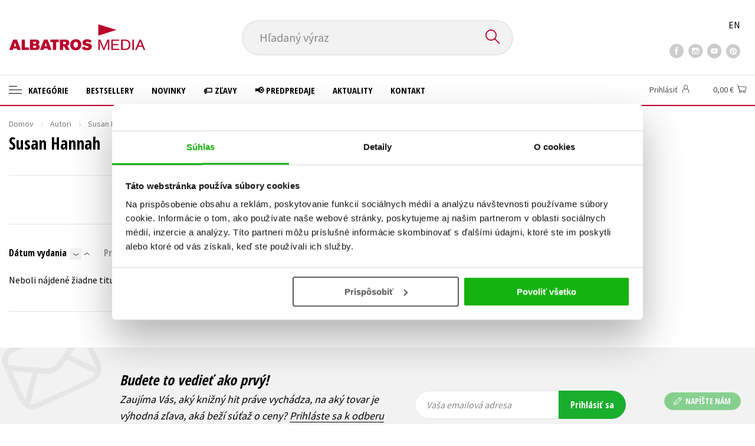

--- FILE ---
content_type: text/html; charset=utf-8
request_url: https://www.albatrosmedia.sk/autori/16413496/susan-hannah/
body_size: 8463
content:

<!DOCTYPE html>
<html lang="sk" class="no-js">
<head>
    <title>Susan  Hannah | Albatrosmedia.sk</title>

    
            <meta name="p:domain_verify" content="2ed084e03fb643cd9fa1eea359e2f6eb"/>

    <meta http-equiv="Content-Type" content="text/html; charset=UTF-8"/>
    <meta name="viewport" content="width=device-width, initial-scale=1">
    <meta name="msapplication-TileColor" content="#ffffff">
    <meta name="msapplication-TileImage" content="/Content/images/favicons/ms-icon-144x144.png">
    <meta name="theme-color" content="#ffffff">
    
    <link rel="canonical" href="https://www.albatrosmedia.sk/autori/16413496/susan-hannah/"/>

<meta name="robots" content="index, follow" />
<meta property="og:title" content="Susan  Hannah" /><meta property="og:url" content="https://www.albatrosmedia.sk/autori/16413496/susan-hannah/" /><meta property="og:type" content="books.author" /><meta property="og:image" content="https://cdn.albatrosmedia.sk/Images/Author/16413496/" />
    

    
    <link rel="preconnect" href="https://cdn.albatrosmedia.sk/"/>
    <link rel="dns-prefetch" href="https://cdn.albatrosmedia.sk/"/>
    <link rel="dns-prefetch" href="https://fonts.googleapis.com/"/>

    
    <script>(function(w,d,s,l,i){w[l]=w[l]||[];w[l].push({'gtm.start':new Date().getTime(),event:'gtm.js'});var f=d.getElementsByTagName(s)[0],j=d.createElement(s),dl=l!='dataLayer'?'&l='+l:'';j.async=true;j.src='https://www.googletagmanager.com/gtm.js?id='+i+dl;f.parentNode.insertBefore(j,f); })(window, document, 'script', 'dataLayer', 'GTM-NMLQDS');</script>
    <script src="https://cdn.albatrosmedia.sk:443/Scripts/init.js?v="></script>

    <script src="https://cdn.albatrosmedia.sk:443/Scripts/vendor-base.min.js?v="></script>

    
<script src="https://cdn.albatrosmedia.sk:443/Scripts/vendor-main.min.js?v="></script>

    <script type="text/javascript"> window.disableMailKomplet = true; </script>
    <script type='text/javascript' src='https://postback.affiliateport.eu/track.js'></script> 
                <script type='text/javascript'>_AP_tracker.init();</script>
    <script src="/js/linksoft?l=27&amp;v=1.79.0.1"></script>
    <script type="text/javascript">
        window.recaptchaOptions = { lang: "sk" };
        window.set('linksoft.url.back', function() { return '/'; });                    
        moment.locale('sk');
        (function($) { $.validator.unobtrusive.adapters.addBool("mustbetrue", "required"); }(jQuery));
    </script>

    <link href="https://fonts.googleapis.com/css?family=Open+Sans+Condensed:700|Source+Sans+Pro:400,600,700&amp;subset=latin-ext&display=swap" rel="stylesheet">
    <link href="/Content/main.css?v=5459c51725f6433b97e896a583a54c23" rel="stylesheet"/>

    

    

    
    <link rel="apple-touch-icon" sizes="57x57" href="/Content/images/favicons/apple-icon-57x57.png">
    <link rel="apple-touch-icon" sizes="60x60" href="/Content/images/favicons/apple-icon-60x60.png">
    <link rel="apple-touch-icon" sizes="72x72" href="/Content/images/favicons/apple-icon-72x72.png">
    <link rel="apple-touch-icon" sizes="76x76" href="/Content/images/favicons/apple-icon-76x76.png">
    <link rel="apple-touch-icon" sizes="114x114" href="/Content/images/favicons/apple-icon-114x114.png">
    <link rel="apple-touch-icon" sizes="120x120" href="/Content/images/favicons/apple-icon-120x120.png">
    <link rel="apple-touch-icon" sizes="144x144" href="/Content/images/favicons/apple-icon-144x144.png">
    <link rel="apple-touch-icon" sizes="152x152" href="/Content/images/favicons/apple-icon-152x152.png">
    <link rel="apple-touch-icon" sizes="180x180" href="/Content/images/favicons/apple-icon-180x180.png">
    <link rel="icon" type="image/png" sizes="192x192" href="/Content/images/favicons/android-icon-192x192.png">
    <link rel="icon" type="image/png" sizes="32x32" href="/Content/images/favicons/favicon-32x32.png">
    <link rel="icon" type="image/png" sizes="96x96" href="/Content/images/favicons/favicon-96x96.png">
    <link rel="icon" type="image/png" sizes="16x16" href="/Content/images/favicons/favicon-16x16.png">
    <link rel="manifest" href="/Content/images/favicons/manifest.json">
    

</head>

<body class='sk'>

<noscript><iframe src="https://www.googletagmanager.com/ns.html?id=GTM-NMLQDS" height="0" width="0" style="display:none;visibility:hidden"></iframe></noscript>
<script>window.dataLayer.push({"ecomm_pagetype":"other"})</script>




<header class="header">
    <div class="container-fluid header__top">
        <a class="header__logo" role="banner" href="/">
            <img class="logo-main" src='/Content/images/albatrosmedia.svg' alt="AlbatrosMedia" width="232" height="46">
        </a>

<div class="header__search" role="search">
    <div data-component="SearchControl">
        <div class="suggesttion__wrap">
            <input id="search-input" type="text" name="Text" autocomplete="off" class="select input-search" placeholder="Hľadan&#253; v&#253;raz" disabled="disabled">
            <button type="submit"><i class="icon--search"></i></button>
        </div>
    </div>
</div>

        <div class="header__social">
                <a target="_blank" class="fb" href="https://www.facebook.com/albatrosmedia.sk/"><i class="icon--facebook"></i></a>
                                        <a target="_blank" class="inst" href="https://www.instagram.com/albatrosmedia.sk/"><i class="icon--instagram"></i></a>
                            <a target="_blank" class="yt" href=" https://www.youtube.com/channel/UC95E2_6Xtz7a3xCXfaprjdg"><i class="icon--youtube"></i></a>
                            <a target="_blank" class="pint" href="https://sk.pinterest.com/albatrosmediask/"><i class="icon--pinterest"></i></a>
        </div>

        <div class="header__lang">
                <a href="/en">EN</a>
        </div>
    </div>

    <div class="header__bottom">
        <div class="container-fluid h-b__inner">
            <nav class="menu__wrap">
                <input class="hidden" type="checkbox" id="mobileMenuTrigger">
                <label for="mobileMenuTrigger" class="menu__btn-mobile">
                    <i class="burger-icon burger-icon--default"></i>&nbsp;
                    <span>Menu</span>
                </label>
                <ul id="mainMenu" class="menu" role="navigation">
        <li class="m-i__has-icon dropdown ">
        <a data-toggle="dropdown" class="dropdown-toggle" href="#">
            <i class="burger-icon"></i>
            Kateg&#243;rie
        </a>

        <ul class="submenu" role="menu">
            <li>
                <div class="menu__catalog">
                    <ul class='has-custom'>
        <li><a href="https://www.albatrosmedia.sk/darcekove-poukazy/">&#127873;Darčekov&#233; poukazy</a></li>
        <li><a href="https://www.albatrosmedia.sk/c/knihy-s-podpisom" >✍️Knihy s podpisom</a></li>
        <li><a href="https://www.albatrosmedia.sk/c/zaklinac-cd" >⚔️ Zakl&#237;nač na CD</a></li>
        <li><a href="https://www.albatrosmedia.sk/c/outlet-knihy" >&#127991;️Outlet knihy (2. akosť)</a></li>
                            <li class="sep"></li>

                          <li><a href="/auto-moto/">Auto - moto</a></li>
  <li><a href="/beletria-pre-deti/">Beletria pre deti</a></li>
  <li><a href="/beletria-pre-dospelych/">Beletria pre dospel&#253;ch</a></li>
  <li><a href="/cestovanie/">Cestovanie</a></li>
  <li><a href="/darcekove-publikacie/">Darčekov&#233; publik&#225;cie</a></li>
  <li><a href="/digitalna-fotografia/">Digit&#225;lna fotografia</a></li>
  <li><a href="/doplnkovy-sortiment/">Doplnkov&#253; sortiment</a></li>
  <li><a href="/ezoterika-a-duchovny-svet/">Ezoterika a duchovn&#253; svet</a></li>
  <li><a href="/historia-a-military/">Hist&#243;ria a military</a></li>
  <li><a href="/hobby/">Hobby</a></li>
  <li><a href="/humanitne-a-spolocenske-vedy/">Humanitn&#233; a spoločensk&#233; vedy</a></li>
  <li><a href="/jazyky/">Jazyky</a></li>
  <li><a href="/kalendare-diare/">Kalend&#225;re, di&#225;re</a></li>
  <li><a href="/kariera-a-osobny-rozvoj/">Kari&#233;ra a osobn&#253; rozvoj</a></li>
  <li><a href="/komiks/">Komiks</a></li>
  <li><a href="/krizovky/">Kr&#237;žovky</a></li>
  <li><a href="/kucharske-knihy/">Kuch&#225;rske knihy</a></li>
  <li><a href="/new-adult/">New Adult</a></li>
  <li><a href="/obchod-a-ekonomia/">Obchod a ekon&#243;mia</a></li>
  <li><a href="/ostatne/">Ostatn&#233;</a></li>
  <li><a href="/pocitace/">Poč&#237;tače</a></li>
  <li><a href="/poezia/">Po&#233;zia</a></li>
  <li><a href="/popularno-naucna-pre-dospelych/">Popul&#225;rno - n&#225;učn&#225; pre dospel&#253;ch&#160;</a></li>
  <li><a href="/popularno-naucne-pre-deti/">Popul&#225;rno - n&#225;učn&#233; pre deti</a></li>
  <li><a href="/predskolaci/">Predškol&#225;ci</a></li>
  <li><a href="/priroda-a-zahrada/">Pr&#237;roda a z&#225;hrada</a></li>
  <li><a href="/prirodne-vedy/">Pr&#237;rodn&#233; vedy</a></li>
  <li><a href="/technicke-vedy/">Technick&#233; vedy</a></li>
  <li><a href="/ucebnice/">Učebnice</a></li>
  <li><a href="/umenie-a-kultura/">Umenie a kult&#250;ra</a></li>
  <li><a href="/vychova-a-pedagogika/">V&#253;chova a pedagogika</a></li>
  <li><a href="/young-adult/">Young adult</a></li>
  <li><a href="/zdravie-a-zivotny-styl/">Zdravie a životn&#253; št&#253;l</a></li>

                    </ul>
                </div>
                <hr>
                <div class="text-center">
                    <a class="btn btn--sm" href="/tituly/">Všetky tituly</a>
                </div>
            </li>
        </ul>
    </li>
        <li><a href="https://www.albatrosmedia.sk/bestsellery/" >Bestsellery</a></li>
        <li><a href="https://www.albatrosmedia.sk/novinky/" >Novinky</a></li>
        <li><a href="https://www.albatrosmedia.sk/c/zlacnene-knihy" >&#127991;️ Zľavy</a></li>
        <li><a href="https://www.albatrosmedia.sk/c/predpredaje" >&#128226; Predpredaje</a></li>
        <li><a href="/News/" >Aktuality</a></li>
        <li><a href="/c/kontakt/" >Kontakt</a></li>

</ul>
            </nav>
                <div class="h-b__right">

<div class="header__user">
    <input type="hidden" id="customerInfoElement" value="" data-customer-id="0" data-is-anonymous="true"
           data-push-mode="1"/>
    <a href="#" data-toggle="modal" data-target="#loginBox">
        <span class="header__user-text">Prihl&#225;siť</span> <i class="icon--user"></i>
    </a>
</div>                    <div class="mini-cart" data-component="Cart" data-component-props="{&quot;cart&quot;:{&quot;giftItems&quot;:[],&quot;id&quot;:0,&quot;itemAmounts&quot;:[]}}">
        <div id="cartMenu" class="emptyCart">
            <a href="/kosik/"><span>    <span  class="text-nowrap">
        0,00 €
    </span>
</span><i class="icon--cart"></i></a>
        </div>
</div>                </div>
        </div>
    </div>

</header>



<div class="main-container">


<section class="author-detail">
    <div class="container-fluid">
        <div class="breadcrumb__wrap">
            <ul class="breadcrumb">
                <li><a href="/">Domov</a></li>
                <li><a href="/autori/">Autori</a></li>
                <li class="active"><span >Susan  Hannah</span>
</li>
            </ul>
        </div>

        <div class="row">
            <h1 class="mobile-title ml-3 mb-2"><span >Susan  Hannah</span>
</h1>

            <div class="col-sm-7 col-xl-8 col-xxl-9 ">
                <h1 class="desktop-title mt-3"><span >Susan  Hannah</span>
</h1>
                <hr class="mt-5">
<div class="text-center author__buttons">
                </div>                <div class="text-center">
        <a href="#" class="btn btn--sm btn--green" data-toggle="modal" data-target="#loginBox">
            <em class="icon--plus"></em> Str&#225;žny pes
        </a>
</div>    

<div class="modal fade" id="add-new-watchdog" tabindex="-1" role="dialog" aria-labelledby="myModalLabel" aria-hidden="true">
<div class="modal-dialog"><div class="modal-content"></div>
</div>
</div>
<div class="modal fade" id="remove-watchdog" tabindex="-1" role="dialog" aria-labelledby="myModalLabel" aria-hidden="true">
<div class="modal-dialog"><div class="modal-content"></div>
</div>
</div>

                <hr class="mt-5">
                


<div id="mainContent" data-ajax="true" data-ajax-update="#mainContent">
    <input type="hidden" data-dispatch-action="facets.update" value="{&quot;facets&quot;:[{&quot;displayName&quot;:&quot;Zoznamy&quot;,&quot;items&quot;:[],&quot;name&quot;:&quot;ProductFlags&quot;},{&quot;displayName&quot;:&quot;Kateg&#243;rie&quot;,&quot;items&quot;:[],&quot;name&quot;:&quot;Categories&quot;},{&quot;displayName&quot;:&quot;Ž&#225;nre&quot;,&quot;items&quot;:[],&quot;name&quot;:&quot;Genres&quot;},{&quot;displayName&quot;:&quot;Druh produktu&quot;,&quot;items&quot;:[],&quot;name&quot;:&quot;ProductTypes&quot;},{&quot;displayName&quot;:&quot;Typ audioknihy&quot;,&quot;items&quot;:[],&quot;name&quot;:&quot;AudioBookTypes&quot;},{&quot;displayName&quot;:&quot;Vydavateľstvo&quot;,&quot;items&quot;:[],&quot;name&quot;:&quot;Brands&quot;},{&quot;displayName&quot;:&quot;Vydanie&quot;,&quot;items&quot;:[],&quot;name&quot;:&quot;Release&quot;},{&quot;displayName&quot;:&quot;Dostupnosť&quot;,&quot;items&quot;:[],&quot;name&quot;:&quot;AvailabilityFlags&quot;},{&quot;displayName&quot;:&quot;Vek&quot;,&quot;items&quot;:[],&quot;name&quot;:&quot;Age&quot;},{&quot;displayName&quot;:&quot;S&#233;ria&quot;,&quot;items&quot;:[],&quot;name&quot;:&quot;Series&quot;},{&quot;displayName&quot;:&quot;Ed&#237;cia&quot;,&quot;items&quot;:[],&quot;name&quot;:&quot;Editions&quot;},{&quot;displayName&quot;:&quot;Rady&quot;,&quot;items&quot;:[],&quot;name&quot;:&quot;Sequels&quot;},{&quot;displayName&quot;:&quot;Jazyky&quot;,&quot;items&quot;:[],&quot;name&quot;:&quot;Languages&quot;},{&quot;displayName&quot;:&quot;Katal&#243;gy&quot;,&quot;items&quot;:[],&quot;name&quot;:&quot;Catalogs&quot;},{&quot;displayName&quot;:&quot;Metodick&#233; materi&#225;ly&quot;,&quot;items&quot;:[],&quot;name&quot;:&quot;MethodicalMaterials&quot;},{&quot;displayName&quot;:&quot;Vydavateľstvo&quot;,&quot;items&quot;:[],&quot;name&quot;:&quot;PublishingHouses&quot;}]}"/>
    <div class="filter-row filter-row--top row">


<div class="order-by">
		<ul>

    <li  class="active is-decs">
        <a data-query="true" href="?sort=1">
            D&#225;tum vydania 
        </a>
        <a href="?sort=-1" data-query="true"
           class='filter-row__sort active'>
            <i class="icon--arrow-down"></i>
        </a>
        <a href="?sort=1" data-query="true"
           class='filter-row__sort'>
            <i class="icon--arrow-up"></i>
        </a>
    </li>

    <li >
        <a data-query="true" href="?sort=-2">
            Predajnosť 
        </a>
        <a href="?sort=-2" data-query="true"
           class='filter-row__sort'>
            <i class="icon--arrow-down"></i>
        </a>
        <a href="?sort=2" data-query="true"
           class='filter-row__sort'>
            <i class="icon--arrow-up"></i>
        </a>
    </li>

    <li >
        <a data-query="true" href="?sort=3">
            N&#225;zov 
        </a>
        <a href="?sort=-3" data-query="true"
           class='filter-row__sort'>
            <i class="icon--arrow-down"></i>
        </a>
        <a href="?sort=3" data-query="true"
           class='filter-row__sort'>
            <i class="icon--arrow-up"></i>
        </a>
    </li>

    <li >
        <a data-query="true" href="?sort=7">
            Cena 
        </a>
        <a href="?sort=-7" data-query="true"
           class='filter-row__sort'>
            <i class="icon--arrow-down"></i>
        </a>
        <a href="?sort=7" data-query="true"
           class='filter-row__sort'>
            <i class="icon--arrow-up"></i>
        </a>
    </li>
		</ul>
</div>

        <div class="flex">
            

<div id="switcher" class="p-l__switcher">
    <a href="./"
       data-cookie="ViewType"
       data-cookie-value="table"
       onclick="reloadView()"
       >
        <i class="icon--lists"></i>
    </a>
    <a href="./"
       data-cookie="ViewType"
       data-cookie-value="grid"
       onclick="reloadView()"
        class="active">
        <i class="icon--squares"></i>
    </a>
    <a href="./"
       id="reload-view"
       style="display: none"
       data-ajax="true"
       data-ajax-update="#mainContent"
       data-ajax-method="POST"
       data-ajax-mode="REPLACE-WITH"></a>
    <script>
        var reloadViewHandle = 0;
        function reloadView() {
            if (reloadViewHandle) clearTimeout(reloadViewHandle);
            reloadViewHandle = setTimeout(function() {
                $('#reload-view').trigger('click');
            }, 20);
        }
    </script>
</div>

                <div class="filter__flag form__checkbox">
                    <input id="onlysk" type="checkbox" value="true" data-query="boolean" data-filter="true"
                           />
                    <label for="onlysk" data-toggle="tooltip" data-placement="top" data-original-title="Iba slovensk&#233; tituly">
                        &nbsp;
                        <img class="flag" src="/Content/images/svg/flags/sk.svg" alt="sk" width="24px" height="20px">
                    </label>
                </div>
            <div class="filter__w-text form__checkbox">
                <input id="notonlypurchasable" type="checkbox" value="true" data-query="boolean" data-filter="true" data-invert="true"
                       checked="checked"/>
                <label for="notonlypurchasable">
                    iba dostupn&#233;
                </label>
            </div>

        </div>
    </div>

    <div id="categoryMain">
        <input type="hidden" id="productListSerializedDataElement" value="[]" />
        <input data-paging="true" type="hidden" value="{&quot;page&quot;:1,&quot;pageSize&quot;:25}"/>
            <div class="no-result">Neboli n&#225;jden&#233; žiadne tituly</div>
    </div>

    <div class="p-l__footer">
        
<ul class="pagination__wrap" data-pagination="#categoryMain" data-length-menu="10,25,50,100">
    </ul>

    </div>
</div>
<div class="modal fade" id="buy-voucher-modal" tabindex="-1" role="dialog" aria-labelledby="myModalLabel" aria-hidden="true">
<div class="modal-dialog"><div class="modal-content"></div>
</div>
</div>

            </div>
        </div>

        

        <div class="col-sm-12">
            
        </div>
    </div>
</section></div>

<a id="btn-contact-form"
   class="btn btn--sm btn--green btn-contact-form"
   
   href="/Customer/ContactForm/">

  <i class="icon--pen"></i> NAP&#205;ŠTE N&#193;M
</a>



<section class="subscribtion-section sub-s" id="_subscriptionBox">
    
<form action="/Shared/NewsletterSubscribe/" data-ajax="true" data-ajax-mode="replace-with" data-ajax-success="Subscriber.SubscribeFormInit();" data-ajax-update="#_subscriptionBox" id="612e9bcf-bdfb-444f-84d4-d51322bfa98c" method="post">        <div class="container-fluid subscribe-area">
            <div class="sub-s__content">
                <div class="pr-4">
                    <h1 class="h2 italic">Budete to vedieť ako prv&#253;!</h1>
                    <p>Zaujíma Vás, aký knižný hit práve vychádza, na aký tovar je výhodná zľava, aká beží súťaž o ceny? <a href = "/c/suhlas-so-spracovanim-osobnych-udajov">Prihláste sa k odberu našich e-mailových noviniek</a>!</p>  
                </div>
                <div class="form__group flex align-items-center">
                    <div class="rel flex">
                        <input class="custom-placeholder main-email required-value " id="UserEmail" name="UserEmail" placeholder="Vaša emailová adresa" type="text" value="" />
                        <input class="custom-placeholder required-value " id="ConfirmEmail" name="ConfirmEmail" placeholder="Vaša emailová adresa" type="text" value="" />
                        
                        <input class="custom-placeholder forming-element new req" data-val="true" data-val-email="Zadajte platnú emailovu adresu." data-val-required="Pole E-mail je povinné." id="NewsletterSubscriptionEmail" name="NewsletterSubscriptionEmail" placeholder="Vaša emailová adresa" type="text" value="" />
                        <input class="custom-placeholder email req" id="SubscribeEmailAddress" name="SubscribeEmailAddress" placeholder="Vaša emailová adresa" type="text" value="" />
                        <input class="custom-placeholder visitor-field req" id="ConfirmSubscribeEmailAddress" name="ConfirmSubscribeEmailAddress" placeholder="Vaša emailová adresa" type="text" value="" />

                        <span class="simple-data">
                            <input class="custom-placeholder main-user username req" id="Username" name="Username" placeholder="Vaša emailová adresa" type="text" value="" />
                            <input class="custom-placeholder main-user username req" id="Title" name="Title" placeholder="Vaša emailová adresa" type="text" value="" />
                        </span>
                        <input name="__RequestVerificationToken" type="hidden" value="ssHyTwz2_fbswqOkz2A6laA30fzOsHiUl1yLCSKBMzWz8Cr6n7yvgZc9rSmajTKX0Di5p5BuAxq2uJPZNTBY6rAzeS8veUgfTCBlii6jPB81" />
                        <button class="btn btn--green">Prihl&#225;siť sa </button>
                        <span class="field-validation-valid text-danger" data-valmsg-for="NewsletterSubscriptionEmail" data-valmsg-replace="true"></span>
                    </div>
                </div>
            </div>
        </div>
        <script type="text/javascript">
            document.addEventListener("DOMContentLoaded", function () {
                Subscriber.SubscribeFormInit();
            });

            const Subscriber = {
                SubscribeFormInit: function () {
                    const section = document.querySelector('.subscribtion-section');
                    if (!section) return;

                    const form = section.querySelector('form');
                    if (!form) return;

                    const simpleData = document.querySelector('.subscribe-area span.simple-data');
                    if (simpleData) {
                        simpleData.classList.add('ghost-user');
                    }
                    const submitButton = form.querySelector('button.btn');
                    if (!submitButton) return;

                    if (submitButton) {
                        submitButton.addEventListener('click', function () {
                            const emailInput = form.querySelector('[name="NewsletterSubscriptionEmail"]');
                            const email = emailInput?.value?.trim(); 

                            if (email && window.Boldem && typeof window.Boldem.identifyVisitor === "function") {
                                console.debug("Identifying newsletter subscriber (on button click):", email);
                                window.Boldem.identifyVisitor(email);
                            } else {
                                console.debug("identifyVisitor not called (on button click) â€“ email missing or function not available.");
                            }
                        });
                    }
                }
            };
        </script>
</form></section>
<footer class="footer">
    <div class="container-fluid footer__top">
        <div class="row align-items-center">
            <div class="col-sm-8">
                <div class="row">		<div class="col-md-4 col-sm-6">
			<h3>E-Shop</h3>
			<ul>
					<li><a href="/c/kontakt/" >Kontakt</a></li>
					<li><a href="https://www.albatrosmedia.sk/c/vratenie-tovaru-do-14-dni/" >Vr&#225;tenie tovaru v lehote 14 dn&#237;</a></li>
					<li><a href="https://www.albatrosmedia.sk/c/doprava-a-naklady-na-dorucenie/" >Cenn&#237;k dopravy</a></li>
					<li><a href="https://www.albatrosmedia.sk/c/faq" >FAQ</a></li>
					<li><a href="https://www.albatrosmedia.sk/c/sposoby-dorucenia-a-platby/">Sp&#244;soby doručenia a platby</a></li>
					<li><a href="/c/obchodne-podmienky/" >Všeobecn&#233; obchodn&#233; podmienky</a></li>
					<li><a href="https://www.albatrosmedia.sk/c/reklamacny-poriadok/" >Reklamačn&#253; poriadok</a></li>
					<li><a href="https://www.albatrosmedia.sk/c/suhlas-so-spracovanim-osobnych-udajov/">S&#250;hlas so spracovan&#237;m osobn&#253;ch &#250;dajov</a></li>
					<li><a href="https://www.albatrosmedia.sk/c/ochrana-sukromia/">Ochrana s&#250;kromia</a></li>
					<li><a href="/c/vyhody/" >Nakupujte v&#253;hodne</a></li>
			</ul>
		</div>
		<div class="col-md-4 col-sm-6">
			<h3>Kontakty</h3>
			<ul>
					<li><a href="https://www.albatrosmedia.sk/c/kontakt/" >E-shop</a></li>
					<li><a href="https://www.albatrosmedia.sk/c/kontakt-marketing" >Marketing</a></li>
					<li><a href="https://www.albatrosmedia.sk/c/kontak-obchod/" >Obchodn&#233; oddelenie</a></li>
					<li><a href="https://www.albatrosmedia.sk/c/kontakt-redakcia/" >Redakcia</a></li>
					<li><a href="https://www.albatrosmedia.sk/c/kontakt-kluby/" >Knižn&#233; kluby</a></li>
					<li><a href="/c/management/" >Vedenie spoločnosti</a></li>
			</ul>
		</div>
		<div class="col-md-4 col-sm-6">
			<h3>Vydavateľstvo</h3>
			<ul>
					<li><a href="/c/o-nas/" >O n&#225;s</a></li>
					<li><a href="/c/knizne-novinky/" >Knižn&#233; novinky</a></li>
					<li><a href="https://www.albatrosmedia.sk/c/edicny-plan" >Edičn&#253; pl&#225;n</a></li>
					<li><a href="/c/info-pre-media/" >Inform&#225;cie pre m&#233;di&#225;</a></li>
					<li><a href="/c/info-autor/" >Inform&#225;cie pre autorov</a></li>
					<li><a href="/c/info-distri/" >Inform&#225;cie pre kn&#237;hkupectv&#225; a knižnice</a></li>
					<li><a href="/c/kluby/" >Knižn&#233; kluby</a></li>
					<li><a href="/Author/Search/" >Naši autori</a></li>
					<li><a href="https://www.albatrosmedia.sk/kariera/volne-miesta/">Kari&#233;ra</a></li>
					<li><a href="/c/kniha-na-zakazku/" >Kniha na z&#225;kazku</a></li>
			</ul>
		</div>
</div>
            </div>
            <div class="col-sm-4 text-center text-sm-right">
                <div class="footer__social">
                        <a target="_blank" class="fb" href="https://www.facebook.com/albatrosmedia.sk/">
                            <i class="icon--facebook"></i>
                        </a>
                                                                <a target="_blank" class="inst" href="https://www.instagram.com/albatrosmedia.sk/">
                            <i class="icon--instagram"></i>
                        </a>
                                            <a target="_blank" class="yt" href=" https://www.youtube.com/channel/UC95E2_6Xtz7a3xCXfaprjdg">
                            <i class="icon--youtube"></i>
                        </a>
                                            <a target="_blank" class="pint" href="https://sk.pinterest.com/albatrosmediask/">
                            <i class="icon--pinterest"></i>
                        </a>
                </div>
                <div class="footer__external">
                    <div id="showHeurekaBadgeHere-1"></div>

                    <div class="f-external__icon-card-wrap">
<div class="f-external__icon-card">
    <img src="/Content/images/payment/viamo.png" height="32" width="51" alt="Master Card">
</div>
<div class="f-external__icon-card">
    <img src="/Content/images/payment/googlepay.png" height="32" width="51" alt="Master Card">
</div>
<div class="f-external__icon-card">
    <img src="/Content/images/payment/applepay.png" height="32" width="51" alt="Master Card">
</div>
                        <div class="f-external__icon-card">
                            <img src="/Content/images/payment/master-card.svg" height="32" width="51" alt="Master Card">
                        </div>
                        <div class="f-external__icon-card">
                            <img src="/Content/images/payment/visa.svg" height="32" width="51" alt="Visa">
                        </div>
                    </div>
                </div>
            </div>
        </div>
    </div>
    <hr>
    <div class="container-fluid footer__bottom">
        <div class="footer__logo">
            <img class="logo-main" src="/Content/images/albatrosmedia.svg" alt="AlbatrosMedia" width="232" height="46">
        </div>
        <p><span class="d-inbl">2026 © Albatrosmedia.sk, Albatros Media Slovakia s.r.o.</span></p>
    </div>

</footer>

<script src="/Scripts/react.min.js?v=0496e23376b102428b37b3abc8685ae9"></script>
<script src="/Scripts/react-dom.min.js?v=f9fa2e83c7fc4ebbf843513c8dac3356"></script>

<script src="/api/AbpServiceProxies/GetAll?v=1.79.0.1"></script>
<script src="/Assets/base.js?v=c4acebb4a22aa6387f6626fa5a95db1b"></script>

<script src="/Assets/main.js?v=059e80e3070344568fb17604a450dd61"></script>
<input id="settings" type="hidden"
       value="{&quot;prices&quot;:{&quot;cultureCode&quot;:&quot;sk&quot;,&quot;decimals&quot;:{&quot;standardPrice&quot;:2,&quot;catalogUnitPrice&quot;:2,&quot;cartTotalPrice&quot;:2,&quot;orderTotalPrice&quot;:2},&quot;defaultDecimals&quot;:2,&quot;minPrice&quot;:1.0,&quot;roundUnitPriceBeforeTotal&quot;:true}}" />






    <div class="modal fade modal--login" id="loginBox" tabindex="-1" role="dialog" aria-labelledby="myModalLabel">
        <div class="modal-dialog" role="document">
            <div class="modal-content modal-content--xs">

                <div class="modal-body">
                    
<form action="/Account/Login/?returnUrl=%2Fautori%2F16413496%2Fsusan-hannah%2F" class="user-login-form" data-ajax="true" data-ajax-method="POST" data-ajax-mode="replace-with" data-ajax-success="AM_LoginSuccess" data-ajax-update="#LoginForm" id="LoginForm" method="post" role="form"><input name="__RequestVerificationToken" type="hidden" value="fCCPsTLUx9PjBlTsF_irV9eNfNFV3utyw-O_fzHDYRe4GAY0UsJZ6f1sx-oZyrAQvzpNjGJhhALVdZQ8gsnn54c_5JycdFuK5CLFqus_OeY1" />    <h4 class="modal-title" id="myModalLabel">Prihl&#225;senie</h4>
    <div class="form__input form__input--required">
        <input class="input" data-val="true" data-val-required="The Email field is required." id="Email" name="Email" type="text" value="" />
        <label class="icon--user" for="Email">Prihlasovacie meno / e-mail</label>
        <span class="field-validation-valid text-danger" data-valmsg-for="Email" data-valmsg-replace="true"></span>
    </div>
    <div class="form__input form__input--required">
        <input class="input" data-val="true" data-val-required="The Password field is required." id="Password" name="Password" type="password" />
        <label class="icon--key" for="Password">Heslo</label>
        <span class="field-validation-valid text-danger" data-valmsg-for="Password" data-valmsg-replace="true"></span>
    </div>
    <div class="form__checkbox mt-3 mb-2">
        <input data-val="true" data-val-required="The RememberMe field is required." id="RememberMe" name="RememberMe" type="checkbox" value="true" /><input name="RememberMe" type="hidden" value="false" />
        <label for="RememberMe">Pam&#228;tať si ma na tomto poč&#237;tači</label>
    </div>
    <p class="mt-1">
        <a href="/zabudnute-heslo/">Zabudli ste heslo?</a>
    </p>
    <div class="text-center mt-3 mb-3">
        <button class="btn btn--green" type="submit">Prihl&#225;siť</button>
    </div>
    <div class="text-center">
        <a class="h4" href="/registracia/">Registruj</a>
    </div>
    <script>
        function AM_LoginSuccess() {
            var $loginForm = $('#LoginForm')

            setTimeout(function() {


                $loginForm.block();
            }, 10);

            setTimeout(function(){
                if ($loginForm.find('.validation-summary-errors').length > 0) {
                    $loginForm.find('.blockUI').remove();
                } else {
                    var email = $loginForm.find('#Email').val();
                    if (window.emailingApi && typeof emailingApi.identifyVisitor === 'function') {
                        emailingApi.identifyVisitor(email);
                    }
                }

            }, 400)
        }
    </script>
</form>
                </div>
                <button type="button" class="modal-close icon--cross" data-dismiss="modal" aria-label="Close"></button>
            </div>
        </div>
    </div>

<div class="modal fade" id="contact-form" tabindex="-1" role="dialog" aria-labelledby="myModalLabel" aria-hidden="true">
<div class="modal-dialog"><div class="modal-content"></div>
</div>
</div>


<script defer src="https://static.cloudflareinsights.com/beacon.min.js/vcd15cbe7772f49c399c6a5babf22c1241717689176015" integrity="sha512-ZpsOmlRQV6y907TI0dKBHq9Md29nnaEIPlkf84rnaERnq6zvWvPUqr2ft8M1aS28oN72PdrCzSjY4U6VaAw1EQ==" data-cf-beacon='{"version":"2024.11.0","token":"0f1c01b652904cbf80d3b088f017474d","r":1,"server_timing":{"name":{"cfCacheStatus":true,"cfEdge":true,"cfExtPri":true,"cfL4":true,"cfOrigin":true,"cfSpeedBrain":true},"location_startswith":null}}' crossorigin="anonymous"></script>
</body>
</html>

--- FILE ---
content_type: application/javascript
request_url: https://www.albatrosmedia.sk/Scripts/react-dom.min.js?v=f9fa2e83c7fc4ebbf843513c8dac3356
body_size: 39482
content:
/**
 * ReactDOM v15.6.1
 *
 * Copyright 2013-present, Facebook, Inc.
 * All rights reserved.
 *
 * This source code is licensed under the BSD-style license found in the
 * LICENSE file in the root directory of this source tree. An additional grant
 * of patent rights can be found in the PATENTS file in the same directory.
 *
 */
!function(e){if("object"==typeof exports&&"undefined"!=typeof module)module.exports=e(require("react"));else if("function"==typeof define&&define.amd)define(["react"],e);else{var t;t="undefined"!=typeof window?window:"undefined"!=typeof global?global:"undefined"!=typeof self?self:this,t.ReactDOM=e(t.React)}}(function(e){return function(t){return function(){return function e(t,n,r){function o(a,s){if(!n[a]){if(!t[a]){var u="function"==typeof require&&require;if(!s&&u)return u(a,!0);if(i)return i(a,!0);var l=new Error("Cannot find module '"+a+"'");throw l.code="MODULE_NOT_FOUND",l}var c=n[a]={exports:{}};t[a][0].call(c.exports,function(e){var n=t[a][1][e];return o(n||e)},c,c.exports,e,t,n,r)}return n[a].exports}for(var i="function"==typeof require&&require,a=0;a<r.length;a++)o(r[a]);return o}({1:[function(e,t,n){"use strict";var r={Properties:{"aria-current":0,"aria-details":0,"aria-disabled":0,"aria-hidden":0,"aria-invalid":0,"aria-keyshortcuts":0,"aria-label":0,"aria-roledescription":0,"aria-autocomplete":0,"aria-checked":0,"aria-expanded":0,"aria-haspopup":0,"aria-level":0,"aria-modal":0,"aria-multiline":0,"aria-multiselectable":0,"aria-orientation":0,"aria-placeholder":0,"aria-pressed":0,"aria-readonly":0,"aria-required":0,"aria-selected":0,"aria-sort":0,"aria-valuemax":0,"aria-valuemin":0,"aria-valuenow":0,"aria-valuetext":0,"aria-atomic":0,"aria-busy":0,"aria-live":0,"aria-relevant":0,"aria-dropeffect":0,"aria-grabbed":0,"aria-activedescendant":0,"aria-colcount":0,"aria-colindex":0,"aria-colspan":0,"aria-controls":0,"aria-describedby":0,"aria-errormessage":0,"aria-flowto":0,"aria-labelledby":0,"aria-owns":0,"aria-posinset":0,"aria-rowcount":0,"aria-rowindex":0,"aria-rowspan":0,"aria-setsize":0},DOMAttributeNames:{},DOMPropertyNames:{}};t.exports=r},{}],2:[function(e,t,n){"use strict";var r=e(33),o=e(132),i={focusDOMComponent:function(){o(r.getNodeFromInstance(this))}};t.exports=i},{132:132,33:33}],3:[function(e,t,n){"use strict";function r(e){return(e.ctrlKey||e.altKey||e.metaKey)&&!(e.ctrlKey&&e.altKey)}function o(e){switch(e){case"topCompositionStart":return T.compositionStart;case"topCompositionEnd":return T.compositionEnd;case"topCompositionUpdate":return T.compositionUpdate}}function i(e,t){return"topKeyDown"===e&&t.keyCode===y}function a(e,t){switch(e){case"topKeyUp":return-1!==g.indexOf(t.keyCode);case"topKeyDown":return t.keyCode!==y;case"topKeyPress":case"topMouseDown":case"topBlur":return!0;default:return!1}}function s(e){var t=e.detail;return"object"==typeof t&&"data"in t?t.data:null}function u(e,t,n,r){var u,l;if(_?u=o(e):P?a(e,n)&&(u=T.compositionEnd):i(e,n)&&(u=T.compositionStart),!u)return null;E&&(P||u!==T.compositionStart?u===T.compositionEnd&&P&&(l=P.getData()):P=h.getPooled(r));var c=m.getPooled(u,t,n,r);if(l)c.data=l;else{var p=s(n);null!==p&&(c.data=p)}return d.accumulateTwoPhaseDispatches(c),c}function l(e,t){switch(e){case"topCompositionEnd":return s(t);case"topKeyPress":return t.which!==x?null:(k=!0,w);case"topTextInput":var n=t.data;return n===w&&k?null:n;default:return null}}function c(e,t){if(P){if("topCompositionEnd"===e||!_&&a(e,t)){var n=P.getData();return h.release(P),P=null,n}return null}switch(e){case"topPaste":return null;case"topKeyPress":return t.which&&!r(t)?String.fromCharCode(t.which):null;case"topCompositionEnd":return E?null:t.data;default:return null}}function p(e,t,n,r){var o;if(!(o=b?l(e,n):c(e,n)))return null;var i=v.getPooled(T.beforeInput,t,n,r);return i.data=o,d.accumulateTwoPhaseDispatches(i),i}var d=e(19),f=e(124),h=e(20),m=e(78),v=e(82),g=[9,13,27,32],y=229,_=f.canUseDOM&&"CompositionEvent"in window,C=null;f.canUseDOM&&"documentMode"in document&&(C=document.documentMode);var b=f.canUseDOM&&"TextEvent"in window&&!C&&!function(){var e=window.opera;return"object"==typeof e&&"function"==typeof e.version&&parseInt(e.version(),10)<=12}(),E=f.canUseDOM&&(!_||C&&C>8&&C<=11),x=32,w=String.fromCharCode(x),T={beforeInput:{phasedRegistrationNames:{bubbled:"onBeforeInput",captured:"onBeforeInputCapture"},dependencies:["topCompositionEnd","topKeyPress","topTextInput","topPaste"]},compositionEnd:{phasedRegistrationNames:{bubbled:"onCompositionEnd",captured:"onCompositionEndCapture"},dependencies:["topBlur","topCompositionEnd","topKeyDown","topKeyPress","topKeyUp","topMouseDown"]},compositionStart:{phasedRegistrationNames:{bubbled:"onCompositionStart",captured:"onCompositionStartCapture"},dependencies:["topBlur","topCompositionStart","topKeyDown","topKeyPress","topKeyUp","topMouseDown"]},compositionUpdate:{phasedRegistrationNames:{bubbled:"onCompositionUpdate",captured:"onCompositionUpdateCapture"},dependencies:["topBlur","topCompositionUpdate","topKeyDown","topKeyPress","topKeyUp","topMouseDown"]}},k=!1,P=null,S={eventTypes:T,extractEvents:function(e,t,n,r){return[u(e,t,n,r),p(e,t,n,r)]}};t.exports=S},{124:124,19:19,20:20,78:78,82:82}],4:[function(e,t,n){"use strict";function r(e,t){return e+t.charAt(0).toUpperCase()+t.substring(1)}var o={animationIterationCount:!0,borderImageOutset:!0,borderImageSlice:!0,borderImageWidth:!0,boxFlex:!0,boxFlexGroup:!0,boxOrdinalGroup:!0,columnCount:!0,flex:!0,flexGrow:!0,flexPositive:!0,flexShrink:!0,flexNegative:!0,flexOrder:!0,gridRow:!0,gridRowEnd:!0,gridRowSpan:!0,gridRowStart:!0,gridColumn:!0,gridColumnEnd:!0,gridColumnSpan:!0,gridColumnStart:!0,fontWeight:!0,lineClamp:!0,lineHeight:!0,opacity:!0,order:!0,orphans:!0,tabSize:!0,widows:!0,zIndex:!0,zoom:!0,fillOpacity:!0,floodOpacity:!0,stopOpacity:!0,strokeDasharray:!0,strokeDashoffset:!0,strokeMiterlimit:!0,strokeOpacity:!0,strokeWidth:!0},i=["Webkit","ms","Moz","O"];Object.keys(o).forEach(function(e){i.forEach(function(t){o[r(t,e)]=o[e]})});var a={background:{backgroundAttachment:!0,backgroundColor:!0,backgroundImage:!0,backgroundPositionX:!0,backgroundPositionY:!0,backgroundRepeat:!0},backgroundPosition:{backgroundPositionX:!0,backgroundPositionY:!0},border:{borderWidth:!0,borderStyle:!0,borderColor:!0},borderBottom:{borderBottomWidth:!0,borderBottomStyle:!0,borderBottomColor:!0},borderLeft:{borderLeftWidth:!0,borderLeftStyle:!0,borderLeftColor:!0},borderRight:{borderRightWidth:!0,borderRightStyle:!0,borderRightColor:!0},borderTop:{borderTopWidth:!0,borderTopStyle:!0,borderTopColor:!0},font:{fontStyle:!0,fontVariant:!0,fontWeight:!0,fontSize:!0,lineHeight:!0,fontFamily:!0},outline:{outlineWidth:!0,outlineStyle:!0,outlineColor:!0}},s={isUnitlessNumber:o,shorthandPropertyExpansions:a};t.exports=s},{}],5:[function(e,t,n){"use strict";var r=e(4),o=e(124),i=(e(58),e(126),e(94)),a=e(137),s=e(141),u=(e(143),s(function(e){return a(e)})),l=!1,c="cssFloat";if(o.canUseDOM){var p=document.createElement("div").style;try{p.font=""}catch(e){l=!0}void 0===document.documentElement.style.cssFloat&&(c="styleFloat")}var d={createMarkupForStyles:function(e,t){var n="";for(var r in e)if(e.hasOwnProperty(r)){var o=0===r.indexOf("--"),a=e[r];null!=a&&(n+=u(r)+":",n+=i(r,a,t,o)+";")}return n||null},setValueForStyles:function(e,t,n){var o=e.style;for(var a in t)if(t.hasOwnProperty(a)){var s=0===a.indexOf("--"),u=i(a,t[a],n,s);if("float"!==a&&"cssFloat"!==a||(a=c),s)o.setProperty(a,u);else if(u)o[a]=u;else{var p=l&&r.shorthandPropertyExpansions[a];if(p)for(var d in p)o[d]="";else o[a]=""}}}};t.exports=d},{124:124,126:126,137:137,141:141,143:143,4:4,58:58,94:94}],6:[function(e,t,n){"use strict";function r(e,t){if(!(e instanceof t))throw new TypeError("Cannot call a class as a function")}var o=e(113),i=e(24),a=(e(138),function(){function e(t){r(this,e),this._callbacks=null,this._contexts=null,this._arg=t}return e.prototype.enqueue=function(e,t){this._callbacks=this._callbacks||[],this._callbacks.push(e),this._contexts=this._contexts||[],this._contexts.push(t)},e.prototype.notifyAll=function(){var e=this._callbacks,t=this._contexts,n=this._arg;if(e&&t){e.length!==t.length&&o("24"),this._callbacks=null,this._contexts=null;for(var r=0;r<e.length;r++)e[r].call(t[r],n);e.length=0,t.length=0}},e.prototype.checkpoint=function(){return this._callbacks?this._callbacks.length:0},e.prototype.rollback=function(e){this._callbacks&&this._contexts&&(this._callbacks.length=e,this._contexts.length=e)},e.prototype.reset=function(){this._callbacks=null,this._contexts=null},e.prototype.destructor=function(){this.reset()},e}());t.exports=i.addPoolingTo(a)},{113:113,138:138,24:24}],7:[function(e,t,n){"use strict";function r(e,t,n){var r=k.getPooled(I.change,e,t,n);return r.type="change",E.accumulateTwoPhaseDispatches(r),r}function o(e){var t=e.nodeName&&e.nodeName.toLowerCase();return"select"===t||"input"===t&&"file"===e.type}function i(e){var t=r(R,e,S(e));T.batchedUpdates(a,t)}function a(e){b.enqueueEvents(e),b.processEventQueue(!1)}function s(e,t){O=e,R=t,O.attachEvent("onchange",i)}function u(){O&&(O.detachEvent("onchange",i),O=null,R=null)}function l(e,t){var n=P.updateValueIfChanged(e),r=!0===t.simulated&&L._allowSimulatedPassThrough;if(n||r)return e}function c(e,t){if("topChange"===e)return t}function p(e,t,n){"topFocus"===e?(u(),s(t,n)):"topBlur"===e&&u()}function d(e,t){O=e,R=t,O.attachEvent("onpropertychange",h)}function f(){O&&(O.detachEvent("onpropertychange",h),O=null,R=null)}function h(e){"value"===e.propertyName&&l(R,e)&&i(e)}function m(e,t,n){"topFocus"===e?(f(),d(t,n)):"topBlur"===e&&f()}function v(e,t,n){if("topSelectionChange"===e||"topKeyUp"===e||"topKeyDown"===e)return l(R,n)}function g(e){var t=e.nodeName;return t&&"input"===t.toLowerCase()&&("checkbox"===e.type||"radio"===e.type)}function y(e,t,n){if("topClick"===e)return l(t,n)}function _(e,t,n){if("topInput"===e||"topChange"===e)return l(t,n)}function C(e,t){if(null!=e){var n=e._wrapperState||t._wrapperState;if(n&&n.controlled&&"number"===t.type){var r=""+t.value;t.getAttribute("value")!==r&&t.setAttribute("value",r)}}}var b=e(16),E=e(19),x=e(124),w=e(33),T=e(71),k=e(80),P=e(108),S=e(102),N=e(110),M=e(111),I={change:{phasedRegistrationNames:{bubbled:"onChange",captured:"onChangeCapture"},dependencies:["topBlur","topChange","topClick","topFocus","topInput","topKeyDown","topKeyUp","topSelectionChange"]}},O=null,R=null,A=!1;x.canUseDOM&&(A=N("change")&&(!document.documentMode||document.documentMode>8));var D=!1;x.canUseDOM&&(D=N("input")&&(!("documentMode"in document)||document.documentMode>9));var L={eventTypes:I,_allowSimulatedPassThrough:!0,_isInputEventSupported:D,extractEvents:function(e,t,n,i){var a,s,u=t?w.getNodeFromInstance(t):window;if(o(u)?A?a=c:s=p:M(u)?D?a=_:(a=v,s=m):g(u)&&(a=y),a){var l=a(e,t,n);if(l)return r(l,n,i)}s&&s(e,u,t),"topBlur"===e&&C(t,u)}};t.exports=L},{102:102,108:108,110:110,111:111,124:124,16:16,19:19,33:33,71:71,80:80}],8:[function(e,t,n){"use strict";function r(e,t){return Array.isArray(t)&&(t=t[1]),t?t.nextSibling:e.firstChild}function o(e,t,n){c.insertTreeBefore(e,t,n)}function i(e,t,n){Array.isArray(t)?s(e,t[0],t[1],n):m(e,t,n)}function a(e,t){if(Array.isArray(t)){var n=t[1];t=t[0],u(e,t,n),e.removeChild(n)}e.removeChild(t)}function s(e,t,n,r){for(var o=t;;){var i=o.nextSibling;if(m(e,o,r),o===n)break;o=i}}function u(e,t,n){for(;;){var r=t.nextSibling;if(r===n)break;e.removeChild(r)}}function l(e,t,n){var r=e.parentNode,o=e.nextSibling;o===t?n&&m(r,document.createTextNode(n),o):n?(h(o,n),u(r,o,t)):u(r,e,t)}var c=e(9),p=e(13),d=(e(33),e(58),e(93)),f=e(115),h=e(116),m=d(function(e,t,n){e.insertBefore(t,n)}),v=p.dangerouslyReplaceNodeWithMarkup,g={dangerouslyReplaceNodeWithMarkup:v,replaceDelimitedText:l,processUpdates:function(e,t){for(var n=0;n<t.length;n++){var s=t[n];switch(s.type){case"INSERT_MARKUP":o(e,s.content,r(e,s.afterNode));break;case"MOVE_EXISTING":i(e,s.fromNode,r(e,s.afterNode));break;case"SET_MARKUP":f(e,s.content);break;case"TEXT_CONTENT":h(e,s.content);break;case"REMOVE_NODE":a(e,s.fromNode)}}}};t.exports=g},{115:115,116:116,13:13,33:33,58:58,9:9,93:93}],9:[function(e,t,n){"use strict";function r(e){if(h){var t=e.node,n=e.children;if(n.length)for(var r=0;r<n.length;r++)m(t,n[r],null);else null!=e.html?p(t,e.html):null!=e.text&&f(t,e.text)}}function o(e,t){e.parentNode.replaceChild(t.node,e),r(t)}function i(e,t){h?e.children.push(t):e.node.appendChild(t.node)}function a(e,t){h?e.html=t:p(e.node,t)}function s(e,t){h?e.text=t:f(e.node,t)}function u(){return this.node.nodeName}function l(e){return{node:e,children:[],html:null,text:null,toString:u}}var c=e(10),p=e(115),d=e(93),f=e(116),h="undefined"!=typeof document&&"number"==typeof document.documentMode||"undefined"!=typeof navigator&&"string"==typeof navigator.userAgent&&/\bEdge\/\d/.test(navigator.userAgent),m=d(function(e,t,n){11===t.node.nodeType||1===t.node.nodeType&&"object"===t.node.nodeName.toLowerCase()&&(null==t.node.namespaceURI||t.node.namespaceURI===c.html)?(r(t),e.insertBefore(t.node,n)):(e.insertBefore(t.node,n),r(t))});l.insertTreeBefore=m,l.replaceChildWithTree=o,l.queueChild=i,l.queueHTML=a,l.queueText=s,t.exports=l},{10:10,115:115,116:116,93:93}],10:[function(e,t,n){"use strict";var r={html:"http://www.w3.org/1999/xhtml",mathml:"http://www.w3.org/1998/Math/MathML",svg:"http://www.w3.org/2000/svg"};t.exports=r},{}],11:[function(e,t,n){"use strict";function r(e,t){return(e&t)===t}var o=e(113),i=(e(138),{MUST_USE_PROPERTY:1,HAS_BOOLEAN_VALUE:4,HAS_NUMERIC_VALUE:8,HAS_POSITIVE_NUMERIC_VALUE:24,HAS_OVERLOADED_BOOLEAN_VALUE:32,injectDOMPropertyConfig:function(e){var t=i,n=e.Properties||{},a=e.DOMAttributeNamespaces||{},u=e.DOMAttributeNames||{},l=e.DOMPropertyNames||{},c=e.DOMMutationMethods||{};e.isCustomAttribute&&s._isCustomAttributeFunctions.push(e.isCustomAttribute);for(var p in n){s.properties.hasOwnProperty(p)&&o("48",p);var d=p.toLowerCase(),f=n[p],h={attributeName:d,attributeNamespace:null,propertyName:p,mutationMethod:null,mustUseProperty:r(f,t.MUST_USE_PROPERTY),hasBooleanValue:r(f,t.HAS_BOOLEAN_VALUE),hasNumericValue:r(f,t.HAS_NUMERIC_VALUE),hasPositiveNumericValue:r(f,t.HAS_POSITIVE_NUMERIC_VALUE),hasOverloadedBooleanValue:r(f,t.HAS_OVERLOADED_BOOLEAN_VALUE)};if(h.hasBooleanValue+h.hasNumericValue+h.hasOverloadedBooleanValue<=1||o("50",p),u.hasOwnProperty(p)){var m=u[p];h.attributeName=m}a.hasOwnProperty(p)&&(h.attributeNamespace=a[p]),l.hasOwnProperty(p)&&(h.propertyName=l[p]),c.hasOwnProperty(p)&&(h.mutationMethod=c[p]),s.properties[p]=h}}}),a=":A-Z_a-z\\u00C0-\\u00D6\\u00D8-\\u00F6\\u00F8-\\u02FF\\u0370-\\u037D\\u037F-\\u1FFF\\u200C-\\u200D\\u2070-\\u218F\\u2C00-\\u2FEF\\u3001-\\uD7FF\\uF900-\\uFDCF\\uFDF0-\\uFFFD",s={ID_ATTRIBUTE_NAME:"data-reactid",ROOT_ATTRIBUTE_NAME:"data-reactroot",ATTRIBUTE_NAME_START_CHAR:a,ATTRIBUTE_NAME_CHAR:a+"\\-.0-9\\u00B7\\u0300-\\u036F\\u203F-\\u2040",properties:{},getPossibleStandardName:null,_isCustomAttributeFunctions:[],isCustomAttribute:function(e){for(var t=0;t<s._isCustomAttributeFunctions.length;t++)if((0,s._isCustomAttributeFunctions[t])(e))return!0;return!1},injection:i};t.exports=s},{113:113,138:138}],12:[function(e,t,n){"use strict";function r(e){return!!l.hasOwnProperty(e)||!u.hasOwnProperty(e)&&(s.test(e)?(l[e]=!0,!0):(u[e]=!0,!1))}function o(e,t){return null==t||e.hasBooleanValue&&!t||e.hasNumericValue&&isNaN(t)||e.hasPositiveNumericValue&&t<1||e.hasOverloadedBooleanValue&&!1===t}var i=e(11),a=(e(33),e(58),e(112)),s=(e(143),new RegExp("^["+i.ATTRIBUTE_NAME_START_CHAR+"]["+i.ATTRIBUTE_NAME_CHAR+"]*$")),u={},l={},c={createMarkupForID:function(e){return i.ID_ATTRIBUTE_NAME+"="+a(e)},setAttributeForID:function(e,t){e.setAttribute(i.ID_ATTRIBUTE_NAME,t)},createMarkupForRoot:function(){return i.ROOT_ATTRIBUTE_NAME+'=""'},setAttributeForRoot:function(e){e.setAttribute(i.ROOT_ATTRIBUTE_NAME,"")},createMarkupForProperty:function(e,t){var n=i.properties.hasOwnProperty(e)?i.properties[e]:null;if(n){if(o(n,t))return"";var r=n.attributeName;return n.hasBooleanValue||n.hasOverloadedBooleanValue&&!0===t?r+'=""':r+"="+a(t)}return i.isCustomAttribute(e)?null==t?"":e+"="+a(t):null},createMarkupForCustomAttribute:function(e,t){return r(e)&&null!=t?e+"="+a(t):""},setValueForProperty:function(e,t,n){var r=i.properties.hasOwnProperty(t)?i.properties[t]:null;if(r){var a=r.mutationMethod;if(a)a(e,n);else{if(o(r,n))return void this.deleteValueForProperty(e,t);if(r.mustUseProperty)e[r.propertyName]=n;else{var s=r.attributeName,u=r.attributeNamespace;u?e.setAttributeNS(u,s,""+n):r.hasBooleanValue||r.hasOverloadedBooleanValue&&!0===n?e.setAttribute(s,""):e.setAttribute(s,""+n)}}}else if(i.isCustomAttribute(t))return void c.setValueForAttribute(e,t,n)},setValueForAttribute:function(e,t,n){r(t)&&(null==n?e.removeAttribute(t):e.setAttribute(t,""+n))},deleteValueForAttribute:function(e,t){e.removeAttribute(t)},deleteValueForProperty:function(e,t){var n=i.properties.hasOwnProperty(t)?i.properties[t]:null;if(n){var r=n.mutationMethod;if(r)r(e,void 0);else if(n.mustUseProperty){var o=n.propertyName;n.hasBooleanValue?e[o]=!1:e[o]=""}else e.removeAttribute(n.attributeName)}else i.isCustomAttribute(t)&&e.removeAttribute(t)}};t.exports=c},{11:11,112:112,143:143,33:33,58:58}],13:[function(e,t,n){"use strict";var r=e(113),o=e(9),i=e(124),a=e(129),s=e(130),u=(e(138),{dangerouslyReplaceNodeWithMarkup:function(e,t){if(i.canUseDOM||r("56"),t||r("57"),"HTML"===e.nodeName&&r("58"),"string"==typeof t){var n=a(t,s)[0];e.parentNode.replaceChild(n,e)}else o.replaceChildWithTree(e,t)}});t.exports=u},{113:113,124:124,129:129,130:130,138:138,9:9}],14:[function(e,t,n){"use strict";var r=["ResponderEventPlugin","SimpleEventPlugin","TapEventPlugin","EnterLeaveEventPlugin","ChangeEventPlugin","SelectEventPlugin","BeforeInputEventPlugin"];t.exports=r},{}],15:[function(e,t,n){"use strict";var r=e(19),o=e(33),i=e(84),a={mouseEnter:{registrationName:"onMouseEnter",dependencies:["topMouseOut","topMouseOver"]},mouseLeave:{registrationName:"onMouseLeave",dependencies:["topMouseOut","topMouseOver"]}},s={eventTypes:a,extractEvents:function(e,t,n,s){if("topMouseOver"===e&&(n.relatedTarget||n.fromElement))return null;if("topMouseOut"!==e&&"topMouseOver"!==e)return null;var u;if(s.window===s)u=s;else{var l=s.ownerDocument;u=l?l.defaultView||l.parentWindow:window}var c,p;if("topMouseOut"===e){c=t;var d=n.relatedTarget||n.toElement;p=d?o.getClosestInstanceFromNode(d):null}else c=null,p=t;if(c===p)return null;var f=null==c?u:o.getNodeFromInstance(c),h=null==p?u:o.getNodeFromInstance(p),m=i.getPooled(a.mouseLeave,c,n,s);m.type="mouseleave",m.target=f,m.relatedTarget=h;var v=i.getPooled(a.mouseEnter,p,n,s);return v.type="mouseenter",v.target=h,v.relatedTarget=f,r.accumulateEnterLeaveDispatches(m,v,c,p),[m,v]}};t.exports=s},{19:19,33:33,84:84}],16:[function(e,t,n){"use strict";function r(e){return"button"===e||"input"===e||"select"===e||"textarea"===e}function o(e,t,n){switch(e){case"onClick":case"onClickCapture":case"onDoubleClick":case"onDoubleClickCapture":case"onMouseDown":case"onMouseDownCapture":case"onMouseMove":case"onMouseMoveCapture":case"onMouseUp":case"onMouseUpCapture":return!(!n.disabled||!r(t));default:return!1}}var i=e(113),a=e(17),s=e(18),u=e(50),l=e(91),c=e(98),p=(e(138),{}),d=null,f=function(e,t){e&&(s.executeDispatchesInOrder(e,t),e.isPersistent()||e.constructor.release(e))},h=function(e){return f(e,!0)},m=function(e){return f(e,!1)},v=function(e){return"."+e._rootNodeID},g={injection:{injectEventPluginOrder:a.injectEventPluginOrder,injectEventPluginsByName:a.injectEventPluginsByName},putListener:function(e,t,n){"function"!=typeof n&&i("94",t,typeof n);var r=v(e);(p[t]||(p[t]={}))[r]=n;var o=a.registrationNameModules[t];o&&o.didPutListener&&o.didPutListener(e,t,n)},getListener:function(e,t){var n=p[t];if(o(t,e._currentElement.type,e._currentElement.props))return null;var r=v(e);return n&&n[r]},deleteListener:function(e,t){var n=a.registrationNameModules[t];n&&n.willDeleteListener&&n.willDeleteListener(e,t);var r=p[t];r&&delete r[v(e)]},deleteAllListeners:function(e){var t=v(e);for(var n in p)if(p.hasOwnProperty(n)&&p[n][t]){var r=a.registrationNameModules[n];r&&r.willDeleteListener&&r.willDeleteListener(e,n),delete p[n][t]}},extractEvents:function(e,t,n,r){for(var o,i=a.plugins,s=0;s<i.length;s++){var u=i[s];if(u){var c=u.extractEvents(e,t,n,r);c&&(o=l(o,c))}}return o},enqueueEvents:function(e){e&&(d=l(d,e))},processEventQueue:function(e){var t=d;d=null,e?c(t,h):c(t,m),d&&i("95"),u.rethrowCaughtError()},__purge:function(){p={}},__getListenerBank:function(){return p}};t.exports=g},{113:113,138:138,17:17,18:18,50:50,91:91,98:98}],17:[function(e,t,n){"use strict";function r(){if(s)for(var e in u){var t=u[e],n=s.indexOf(e);if(n>-1||a("96",e),!l.plugins[n]){t.extractEvents||a("97",e),l.plugins[n]=t;var r=t.eventTypes;for(var i in r)o(r[i],t,i)||a("98",i,e)}}}function o(e,t,n){l.eventNameDispatchConfigs.hasOwnProperty(n)&&a("99",n),l.eventNameDispatchConfigs[n]=e;var r=e.phasedRegistrationNames;if(r){for(var o in r)if(r.hasOwnProperty(o)){var s=r[o];i(s,t,n)}return!0}return!!e.registrationName&&(i(e.registrationName,t,n),!0)}function i(e,t,n){l.registrationNameModules[e]&&a("100",e),l.registrationNameModules[e]=t,l.registrationNameDependencies[e]=t.eventTypes[n].dependencies}var a=e(113),s=(e(138),null),u={},l={plugins:[],eventNameDispatchConfigs:{},registrationNameModules:{},registrationNameDependencies:{},possibleRegistrationNames:null,injectEventPluginOrder:function(e){s&&a("101"),s=Array.prototype.slice.call(e),r()},injectEventPluginsByName:function(e){var t=!1;for(var n in e)if(e.hasOwnProperty(n)){var o=e[n];u.hasOwnProperty(n)&&u[n]===o||(u[n]&&a("102",n),u[n]=o,t=!0)}t&&r()},getPluginModuleForEvent:function(e){var t=e.dispatchConfig;if(t.registrationName)return l.registrationNameModules[t.registrationName]||null;if(void 0!==t.phasedRegistrationNames){var n=t.phasedRegistrationNames;for(var r in n)if(n.hasOwnProperty(r)){var o=l.registrationNameModules[n[r]];if(o)return o}}return null},_resetEventPlugins:function(){s=null;for(var e in u)u.hasOwnProperty(e)&&delete u[e];l.plugins.length=0;var t=l.eventNameDispatchConfigs;for(var n in t)t.hasOwnProperty(n)&&delete t[n];var r=l.registrationNameModules;for(var o in r)r.hasOwnProperty(o)&&delete r[o]}};t.exports=l},{113:113,138:138}],18:[function(e,t,n){"use strict";function r(e){return"topMouseUp"===e||"topTouchEnd"===e||"topTouchCancel"===e}function o(e){return"topMouseMove"===e||"topTouchMove"===e}function i(e){return"topMouseDown"===e||"topTouchStart"===e}function a(e,t,n,r){var o=e.type||"unknown-event";e.currentTarget=g.getNodeFromInstance(r),t?m.invokeGuardedCallbackWithCatch(o,n,e):m.invokeGuardedCallback(o,n,e),e.currentTarget=null}function s(e,t){var n=e._dispatchListeners,r=e._dispatchInstances;if(Array.isArray(n))for(var o=0;o<n.length&&!e.isPropagationStopped();o++)a(e,t,n[o],r[o]);else n&&a(e,t,n,r);e._dispatchListeners=null,e._dispatchInstances=null}function u(e){var t=e._dispatchListeners,n=e._dispatchInstances;if(Array.isArray(t)){for(var r=0;r<t.length&&!e.isPropagationStopped();r++)if(t[r](e,n[r]))return n[r]}else if(t&&t(e,n))return n;return null}function l(e){var t=u(e);return e._dispatchInstances=null,e._dispatchListeners=null,t}function c(e){var t=e._dispatchListeners,n=e._dispatchInstances;Array.isArray(t)&&h("103"),e.currentTarget=t?g.getNodeFromInstance(n):null;var r=t?t(e):null;return e.currentTarget=null,e._dispatchListeners=null,e._dispatchInstances=null,r}function p(e){return!!e._dispatchListeners}var d,f,h=e(113),m=e(50),v=(e(138),e(143),{injectComponentTree:function(e){d=e},injectTreeTraversal:function(e){f=e}}),g={isEndish:r,isMoveish:o,isStartish:i,executeDirectDispatch:c,executeDispatchesInOrder:s,executeDispatchesInOrderStopAtTrue:l,hasDispatches:p,getInstanceFromNode:function(e){return d.getInstanceFromNode(e)},getNodeFromInstance:function(e){return d.getNodeFromInstance(e)},isAncestor:function(e,t){return f.isAncestor(e,t)},getLowestCommonAncestor:function(e,t){return f.getLowestCommonAncestor(e,t)},getParentInstance:function(e){return f.getParentInstance(e)},traverseTwoPhase:function(e,t,n){return f.traverseTwoPhase(e,t,n)},traverseEnterLeave:function(e,t,n,r,o){return f.traverseEnterLeave(e,t,n,r,o)},injection:v};t.exports=g},{113:113,138:138,143:143,50:50}],19:[function(e,t,n){"use strict";function r(e,t,n){var r=t.dispatchConfig.phasedRegistrationNames[n];return g(e,r)}function o(e,t,n){var o=r(e,n,t);o&&(n._dispatchListeners=m(n._dispatchListeners,o),n._dispatchInstances=m(n._dispatchInstances,e))}function i(e){e&&e.dispatchConfig.phasedRegistrationNames&&h.traverseTwoPhase(e._targetInst,o,e)}function a(e){if(e&&e.dispatchConfig.phasedRegistrationNames){var t=e._targetInst,n=t?h.getParentInstance(t):null;h.traverseTwoPhase(n,o,e)}}function s(e,t,n){if(n&&n.dispatchConfig.registrationName){var r=n.dispatchConfig.registrationName,o=g(e,r);o&&(n._dispatchListeners=m(n._dispatchListeners,o),n._dispatchInstances=m(n._dispatchInstances,e))}}function u(e){e&&e.dispatchConfig.registrationName&&s(e._targetInst,null,e)}function l(e){v(e,i)}function c(e){v(e,a)}function p(e,t,n,r){h.traverseEnterLeave(n,r,s,e,t)}function d(e){v(e,u)}var f=e(16),h=e(18),m=e(91),v=e(98),g=(e(143),f.getListener),y={accumulateTwoPhaseDispatches:l,accumulateTwoPhaseDispatchesSkipTarget:c,accumulateDirectDispatches:d,accumulateEnterLeaveDispatches:p};t.exports=y},{143:143,16:16,18:18,91:91,98:98}],20:[function(e,t,n){"use strict";function r(e){this._root=e,this._startText=this.getText(),this._fallbackText=null}var o=e(144),i=e(24),a=e(106);o(r.prototype,{destructor:function(){this._root=null,this._startText=null,this._fallbackText=null},getText:function(){return"value"in this._root?this._root.value:this._root[a()]},getData:function(){if(this._fallbackText)return this._fallbackText;var e,t,n=this._startText,r=n.length,o=this.getText(),i=o.length;for(e=0;e<r&&n[e]===o[e];e++);var a=r-e;for(t=1;t<=a&&n[r-t]===o[i-t];t++);var s=t>1?1-t:void 0;return this._fallbackText=o.slice(e,s),this._fallbackText}}),i.addPoolingTo(r),t.exports=r},{106:106,144:144,24:24}],21:[function(e,t,n){"use strict";var r=e(11),o=r.injection.MUST_USE_PROPERTY,i=r.injection.HAS_BOOLEAN_VALUE,a=r.injection.HAS_NUMERIC_VALUE,s=r.injection.HAS_POSITIVE_NUMERIC_VALUE,u=r.injection.HAS_OVERLOADED_BOOLEAN_VALUE,l={isCustomAttribute:RegExp.prototype.test.bind(new RegExp("^(data|aria)-["+r.ATTRIBUTE_NAME_CHAR+"]*$")),Properties:{accept:0,acceptCharset:0,accessKey:0,action:0,allowFullScreen:i,allowTransparency:0,alt:0,as:0,async:i,autoComplete:0,autoPlay:i,capture:i,cellPadding:0,cellSpacing:0,charSet:0,challenge:0,checked:o|i,cite:0,classID:0,className:0,cols:s,colSpan:0,content:0,contentEditable:0,contextMenu:0,controls:i,coords:0,crossOrigin:0,data:0,dateTime:0,default:i,defer:i,dir:0,disabled:i,download:u,draggable:0,encType:0,form:0,formAction:0,formEncType:0,formMethod:0,formNoValidate:i,formTarget:0,frameBorder:0,headers:0,height:0,hidden:i,high:0,href:0,hrefLang:0,htmlFor:0,httpEquiv:0,icon:0,id:0,inputMode:0,integrity:0,is:0,keyParams:0,keyType:0,kind:0,label:0,lang:0,list:0,loop:i,low:0,manifest:0,marginHeight:0,marginWidth:0,max:0,maxLength:0,media:0,mediaGroup:0,method:0,min:0,minLength:0,multiple:o|i,muted:o|i,name:0,nonce:0,noValidate:i,open:i,optimum:0,pattern:0,placeholder:0,playsInline:i,poster:0,preload:0,profile:0,radioGroup:0,readOnly:i,referrerPolicy:0,rel:0,required:i,reversed:i,role:0,rows:s,rowSpan:a,sandbox:0,scope:0,scoped:i,scrolling:0,seamless:i,selected:o|i,shape:0,size:s,sizes:0,span:s,spellCheck:0,src:0,srcDoc:0,srcLang:0,srcSet:0,start:a,step:0,style:0,summary:0,tabIndex:0,target:0,title:0,type:0,useMap:0,value:0,width:0,wmode:0,wrap:0,about:0,datatype:0,inlist:0,prefix:0,property:0,resource:0,typeof:0,vocab:0,autoCapitalize:0,autoCorrect:0,autoSave:0,color:0,itemProp:0,itemScope:i,itemType:0,itemID:0,itemRef:0,results:0,security:0,unselectable:0},DOMAttributeNames:{acceptCharset:"accept-charset",className:"class",htmlFor:"for",httpEquiv:"http-equiv"},DOMPropertyNames:{},DOMMutationMethods:{value:function(e,t){if(null==t)return e.removeAttribute("value");"number"!==e.type||!1===e.hasAttribute("value")?e.setAttribute("value",""+t):e.validity&&!e.validity.badInput&&e.ownerDocument.activeElement!==e&&e.setAttribute("value",""+t)}}};t.exports=l},{11:11}],22:[function(e,t,n){"use strict";function r(e){var t={"=":"=0",":":"=2"};return"$"+(""+e).replace(/[=:]/g,function(e){return t[e]})}function o(e){var t=/(=0|=2)/g,n={"=0":"=","=2":":"};return(""+("."===e[0]&&"$"===e[1]?e.substring(2):e.substring(1))).replace(t,function(e){return n[e]})}var i={escape:r,unescape:o};t.exports=i},{}],23:[function(e,t,n){"use strict";function r(e){null!=e.checkedLink&&null!=e.valueLink&&s("87")}function o(e){r(e),(null!=e.value||null!=e.onChange)&&s("88")}function i(e){r(e),(null!=e.checked||null!=e.onChange)&&s("89")}function a(e){if(e){var t=e.getName();if(t)return" Check the render method of `"+t+"`."}return""}var s=e(113),u=e(64),l=e(146),c=e(121),p=l(c.isValidElement),d=(e(138),e(143),{button:!0,checkbox:!0,image:!0,hidden:!0,radio:!0,reset:!0,submit:!0}),f={value:function(e,t,n){return!e[t]||d[e.type]||e.onChange||e.readOnly||e.disabled?null:new Error("You provided a `value` prop to a form field without an `onChange` handler. This will render a read-only field. If the field should be mutable use `defaultValue`. Otherwise, set either `onChange` or `readOnly`.")},checked:function(e,t,n){return!e[t]||e.onChange||e.readOnly||e.disabled?null:new Error("You provided a `checked` prop to a form field without an `onChange` handler. This will render a read-only field. If the field should be mutable use `defaultChecked`. Otherwise, set either `onChange` or `readOnly`.")},onChange:p.func},h={},m={checkPropTypes:function(e,t,n){for(var r in f){if(f.hasOwnProperty(r))var o=f[r](t,r,e,"prop",null,u);o instanceof Error&&!(o.message in h)&&(h[o.message]=!0,a(n))}},getValue:function(e){return e.valueLink?(o(e),e.valueLink.value):e.value},getChecked:function(e){return e.checkedLink?(i(e),e.checkedLink.value):e.checked},executeOnChange:function(e,t){return e.valueLink?(o(e),e.valueLink.requestChange(t.target.value)):e.checkedLink?(i(e),e.checkedLink.requestChange(t.target.checked)):e.onChange?e.onChange.call(void 0,t):void 0}};t.exports=m},{113:113,121:121,138:138,143:143,146:146,64:64}],24:[function(e,t,n){"use strict";var r=e(113),o=(e(138),function(e){var t=this;if(t.instancePool.length){var n=t.instancePool.pop();return t.call(n,e),n}return new t(e)}),i=function(e,t){var n=this;if(n.instancePool.length){var r=n.instancePool.pop();return n.call(r,e,t),r}return new n(e,t)},a=function(e,t,n){var r=this;if(r.instancePool.length){var o=r.instancePool.pop();return r.call(o,e,t,n),o}return new r(e,t,n)},s=function(e,t,n,r){var o=this;if(o.instancePool.length){var i=o.instancePool.pop();return o.call(i,e,t,n,r),i}return new o(e,t,n,r)},u=function(e){var t=this;e instanceof t||r("25"),e.destructor(),t.instancePool.length<t.poolSize&&t.instancePool.push(e)},l=o,c=function(e,t){var n=e;return n.instancePool=[],n.getPooled=t||l,n.poolSize||(n.poolSize=10),n.release=u,n},p={addPoolingTo:c,oneArgumentPooler:o,twoArgumentPooler:i,threeArgumentPooler:a,fourArgumentPooler:s};t.exports=p},{113:113,138:138}],25:[function(e,t,n){"use strict";function r(e){return Object.prototype.hasOwnProperty.call(e,m)||(e[m]=f++,p[e[m]]={}),p[e[m]]}var o,i=e(144),a=e(17),s=e(51),u=e(90),l=e(107),c=e(110),p={},d=!1,f=0,h={topAbort:"abort",topAnimationEnd:l("animationend")||"animationend",topAnimationIteration:l("animationiteration")||"animationiteration",topAnimationStart:l("animationstart")||"animationstart",topBlur:"blur",topCanPlay:"canplay",topCanPlayThrough:"canplaythrough",topChange:"change",topClick:"click",topCompositionEnd:"compositionend",topCompositionStart:"compositionstart",topCompositionUpdate:"compositionupdate",topContextMenu:"contextmenu",topCopy:"copy",topCut:"cut",topDoubleClick:"dblclick",topDrag:"drag",topDragEnd:"dragend",topDragEnter:"dragenter",topDragExit:"dragexit",topDragLeave:"dragleave",topDragOver:"dragover",topDragStart:"dragstart",topDrop:"drop",topDurationChange:"durationchange",topEmptied:"emptied",topEncrypted:"encrypted",topEnded:"ended",topError:"error",topFocus:"focus",topInput:"input",
topKeyDown:"keydown",topKeyPress:"keypress",topKeyUp:"keyup",topLoadedData:"loadeddata",topLoadedMetadata:"loadedmetadata",topLoadStart:"loadstart",topMouseDown:"mousedown",topMouseMove:"mousemove",topMouseOut:"mouseout",topMouseOver:"mouseover",topMouseUp:"mouseup",topPaste:"paste",topPause:"pause",topPlay:"play",topPlaying:"playing",topProgress:"progress",topRateChange:"ratechange",topScroll:"scroll",topSeeked:"seeked",topSeeking:"seeking",topSelectionChange:"selectionchange",topStalled:"stalled",topSuspend:"suspend",topTextInput:"textInput",topTimeUpdate:"timeupdate",topTouchCancel:"touchcancel",topTouchEnd:"touchend",topTouchMove:"touchmove",topTouchStart:"touchstart",topTransitionEnd:l("transitionend")||"transitionend",topVolumeChange:"volumechange",topWaiting:"waiting",topWheel:"wheel"},m="_reactListenersID"+String(Math.random()).slice(2),v=i({},s,{ReactEventListener:null,injection:{injectReactEventListener:function(e){e.setHandleTopLevel(v.handleTopLevel),v.ReactEventListener=e}},setEnabled:function(e){v.ReactEventListener&&v.ReactEventListener.setEnabled(e)},isEnabled:function(){return!(!v.ReactEventListener||!v.ReactEventListener.isEnabled())},listenTo:function(e,t){for(var n=t,o=r(n),i=a.registrationNameDependencies[e],s=0;s<i.length;s++){var u=i[s];o.hasOwnProperty(u)&&o[u]||("topWheel"===u?c("wheel")?v.ReactEventListener.trapBubbledEvent("topWheel","wheel",n):c("mousewheel")?v.ReactEventListener.trapBubbledEvent("topWheel","mousewheel",n):v.ReactEventListener.trapBubbledEvent("topWheel","DOMMouseScroll",n):"topScroll"===u?c("scroll",!0)?v.ReactEventListener.trapCapturedEvent("topScroll","scroll",n):v.ReactEventListener.trapBubbledEvent("topScroll","scroll",v.ReactEventListener.WINDOW_HANDLE):"topFocus"===u||"topBlur"===u?(c("focus",!0)?(v.ReactEventListener.trapCapturedEvent("topFocus","focus",n),v.ReactEventListener.trapCapturedEvent("topBlur","blur",n)):c("focusin")&&(v.ReactEventListener.trapBubbledEvent("topFocus","focusin",n),v.ReactEventListener.trapBubbledEvent("topBlur","focusout",n)),o.topBlur=!0,o.topFocus=!0):h.hasOwnProperty(u)&&v.ReactEventListener.trapBubbledEvent(u,h[u],n),o[u]=!0)}},trapBubbledEvent:function(e,t,n){return v.ReactEventListener.trapBubbledEvent(e,t,n)},trapCapturedEvent:function(e,t,n){return v.ReactEventListener.trapCapturedEvent(e,t,n)},supportsEventPageXY:function(){if(!document.createEvent)return!1;var e=document.createEvent("MouseEvent");return null!=e&&"pageX"in e},ensureScrollValueMonitoring:function(){if(void 0===o&&(o=v.supportsEventPageXY()),!o&&!d){var e=u.refreshScrollValues;v.ReactEventListener.monitorScrollValue(e),d=!0}}});t.exports=v},{107:107,110:110,144:144,17:17,51:51,90:90}],26:[function(e,t,n){(function(n){"use strict";function r(e,t,n,r){var o=void 0===e[n];null!=t&&o&&(e[n]=i(t,!0))}var o=e(66),i=e(109),a=(e(22),e(117)),s=e(118);e(143);void 0!==n&&n.env;var u={instantiateChildren:function(e,t,n,o){if(null==e)return null;var i={};return s(e,r,i),i},updateChildren:function(e,t,n,r,s,u,l,c,p){if(t||e){var d,f;for(d in t)if(t.hasOwnProperty(d)){f=e&&e[d];var h=f&&f._currentElement,m=t[d];if(null!=f&&a(h,m))o.receiveComponent(f,m,s,c),t[d]=f;else{f&&(r[d]=o.getHostNode(f),o.unmountComponent(f,!1));var v=i(m,!0);t[d]=v;var g=o.mountComponent(v,s,u,l,c,p);n.push(g)}}for(d in e)!e.hasOwnProperty(d)||t&&t.hasOwnProperty(d)||(f=e[d],r[d]=o.getHostNode(f),o.unmountComponent(f,!1))}},unmountChildren:function(e,t){for(var n in e)if(e.hasOwnProperty(n)){var r=e[n];o.unmountComponent(r,t)}}};t.exports=u}).call(this,void 0)},{109:109,117:117,118:118,143:143,22:22,66:66}],27:[function(e,t,n){"use strict";var r=e(8),o=e(37),i={processChildrenUpdates:o.dangerouslyProcessChildrenUpdates,replaceNodeWithMarkup:r.dangerouslyReplaceNodeWithMarkup};t.exports=i},{37:37,8:8}],28:[function(e,t,n){"use strict";var r=e(113),o=(e(138),!1),i={replaceNodeWithMarkup:null,processChildrenUpdates:null,injection:{injectEnvironment:function(e){o&&r("104"),i.replaceNodeWithMarkup=e.replaceNodeWithMarkup,i.processChildrenUpdates=e.processChildrenUpdates,o=!0}}};t.exports=i},{113:113,138:138}],29:[function(e,t,n){"use strict";function r(e){}function o(e){return!(!e.prototype||!e.prototype.isReactComponent)}function i(e){return!(!e.prototype||!e.prototype.isPureReactComponent)}var a=e(113),s=e(144),u=e(121),l=e(28),c=e(120),p=e(50),d=e(57),f=(e(58),e(62)),h=e(66),m=e(131),v=(e(138),e(142)),g=e(117),y=(e(143),{ImpureClass:0,PureClass:1,StatelessFunctional:2});r.prototype.render=function(){var e=d.get(this)._currentElement.type,t=e(this.props,this.context,this.updater);return t};var _=1,C={construct:function(e){this._currentElement=e,this._rootNodeID=0,this._compositeType=null,this._instance=null,this._hostParent=null,this._hostContainerInfo=null,this._updateBatchNumber=null,this._pendingElement=null,this._pendingStateQueue=null,this._pendingReplaceState=!1,this._pendingForceUpdate=!1,this._renderedNodeType=null,this._renderedComponent=null,this._context=null,this._mountOrder=0,this._topLevelWrapper=null,this._pendingCallbacks=null,this._calledComponentWillUnmount=!1},mountComponent:function(e,t,n,s){this._context=s,this._mountOrder=_++,this._hostParent=t,this._hostContainerInfo=n;var l,c=this._currentElement.props,p=this._processContext(s),f=this._currentElement.type,h=e.getUpdateQueue(),v=o(f),g=this._constructComponent(v,c,p,h);v||null!=g&&null!=g.render?i(f)?this._compositeType=y.PureClass:this._compositeType=y.ImpureClass:(l=g,null===g||!1===g||u.isValidElement(g)||a("105",f.displayName||f.name||"Component"),g=new r(f),this._compositeType=y.StatelessFunctional),g.props=c,g.context=p,g.refs=m,g.updater=h,this._instance=g,d.set(g,this);var C=g.state;void 0===C&&(g.state=C=null),("object"!=typeof C||Array.isArray(C))&&a("106",this.getName()||"ReactCompositeComponent"),this._pendingStateQueue=null,this._pendingReplaceState=!1,this._pendingForceUpdate=!1;var b;return b=g.unstable_handleError?this.performInitialMountWithErrorHandling(l,t,n,e,s):this.performInitialMount(l,t,n,e,s),g.componentDidMount&&e.getReactMountReady().enqueue(g.componentDidMount,g),b},_constructComponent:function(e,t,n,r){return this._constructComponentWithoutOwner(e,t,n,r)},_constructComponentWithoutOwner:function(e,t,n,r){var o=this._currentElement.type;return e?new o(t,n,r):o(t,n,r)},performInitialMountWithErrorHandling:function(e,t,n,r,o){var i,a=r.checkpoint();try{i=this.performInitialMount(e,t,n,r,o)}catch(s){r.rollback(a),this._instance.unstable_handleError(s),this._pendingStateQueue&&(this._instance.state=this._processPendingState(this._instance.props,this._instance.context)),a=r.checkpoint(),this._renderedComponent.unmountComponent(!0),r.rollback(a),i=this.performInitialMount(e,t,n,r,o)}return i},performInitialMount:function(e,t,n,r,o){var i=this._instance;i.componentWillMount&&(i.componentWillMount(),this._pendingStateQueue&&(i.state=this._processPendingState(i.props,i.context))),void 0===e&&(e=this._renderValidatedComponent());var a=f.getType(e);this._renderedNodeType=a;var s=this._instantiateReactComponent(e,a!==f.EMPTY);return this._renderedComponent=s,h.mountComponent(s,r,t,n,this._processChildContext(o),0)},getHostNode:function(){return h.getHostNode(this._renderedComponent)},unmountComponent:function(e){if(this._renderedComponent){var t=this._instance;if(t.componentWillUnmount&&!t._calledComponentWillUnmount)if(t._calledComponentWillUnmount=!0,e){var n=this.getName()+".componentWillUnmount()";p.invokeGuardedCallback(n,t.componentWillUnmount.bind(t))}else t.componentWillUnmount();this._renderedComponent&&(h.unmountComponent(this._renderedComponent,e),this._renderedNodeType=null,this._renderedComponent=null,this._instance=null),this._pendingStateQueue=null,this._pendingReplaceState=!1,this._pendingForceUpdate=!1,this._pendingCallbacks=null,this._pendingElement=null,this._context=null,this._rootNodeID=0,this._topLevelWrapper=null,d.remove(t)}},_maskContext:function(e){var t=this._currentElement.type,n=t.contextTypes;if(!n)return m;var r={};for(var o in n)r[o]=e[o];return r},_processContext:function(e){return this._maskContext(e)},_processChildContext:function(e){var t,n=this._currentElement.type,r=this._instance;if(r.getChildContext&&(t=r.getChildContext()),t){"object"!=typeof n.childContextTypes&&a("107",this.getName()||"ReactCompositeComponent");for(var o in t)o in n.childContextTypes||a("108",this.getName()||"ReactCompositeComponent",o);return s({},e,t)}return e},_checkContextTypes:function(e,t,n){},receiveComponent:function(e,t,n){var r=this._currentElement,o=this._context;this._pendingElement=null,this.updateComponent(t,r,e,o,n)},performUpdateIfNecessary:function(e){null!=this._pendingElement?h.receiveComponent(this,this._pendingElement,e,this._context):null!==this._pendingStateQueue||this._pendingForceUpdate?this.updateComponent(e,this._currentElement,this._currentElement,this._context,this._context):this._updateBatchNumber=null},updateComponent:function(e,t,n,r,o){var i=this._instance;null==i&&a("136",this.getName()||"ReactCompositeComponent");var s,u=!1;this._context===o?s=i.context:(s=this._processContext(o),u=!0);var l=t.props,c=n.props;t!==n&&(u=!0),u&&i.componentWillReceiveProps&&i.componentWillReceiveProps(c,s);var p=this._processPendingState(c,s),d=!0;this._pendingForceUpdate||(i.shouldComponentUpdate?d=i.shouldComponentUpdate(c,p,s):this._compositeType===y.PureClass&&(d=!v(l,c)||!v(i.state,p))),this._updateBatchNumber=null,d?(this._pendingForceUpdate=!1,this._performComponentUpdate(n,c,p,s,e,o)):(this._currentElement=n,this._context=o,i.props=c,i.state=p,i.context=s)},_processPendingState:function(e,t){var n=this._instance,r=this._pendingStateQueue,o=this._pendingReplaceState;if(this._pendingReplaceState=!1,this._pendingStateQueue=null,!r)return n.state;if(o&&1===r.length)return r[0];for(var i=s({},o?r[0]:n.state),a=o?1:0;a<r.length;a++){var u=r[a];s(i,"function"==typeof u?u.call(n,i,e,t):u)}return i},_performComponentUpdate:function(e,t,n,r,o,i){var a,s,u,l=this._instance,c=Boolean(l.componentDidUpdate);c&&(a=l.props,s=l.state,u=l.context),l.componentWillUpdate&&l.componentWillUpdate(t,n,r),this._currentElement=e,this._context=i,l.props=t,l.state=n,l.context=r,this._updateRenderedComponent(o,i),c&&o.getReactMountReady().enqueue(l.componentDidUpdate.bind(l,a,s,u),l)},_updateRenderedComponent:function(e,t){var n=this._renderedComponent,r=n._currentElement,o=this._renderValidatedComponent();if(g(r,o))h.receiveComponent(n,o,e,this._processChildContext(t));else{var i=h.getHostNode(n);h.unmountComponent(n,!1);var a=f.getType(o);this._renderedNodeType=a;var s=this._instantiateReactComponent(o,a!==f.EMPTY);this._renderedComponent=s;var u=h.mountComponent(s,e,this._hostParent,this._hostContainerInfo,this._processChildContext(t),0);this._replaceNodeWithMarkup(i,u,n)}},_replaceNodeWithMarkup:function(e,t,n){l.replaceNodeWithMarkup(e,t,n)},_renderValidatedComponentWithoutOwnerOrContext:function(){return this._instance.render()},_renderValidatedComponent:function(){var e;if(this._compositeType!==y.StatelessFunctional){c.current=this;try{e=this._renderValidatedComponentWithoutOwnerOrContext()}finally{c.current=null}}else e=this._renderValidatedComponentWithoutOwnerOrContext();return null===e||!1===e||u.isValidElement(e)||a("109",this.getName()||"ReactCompositeComponent"),e},attachRef:function(e,t){var n=this.getPublicInstance();null==n&&a("110");var r=t.getPublicInstance();(n.refs===m?n.refs={}:n.refs)[e]=r},detachRef:function(e){delete this.getPublicInstance().refs[e]},getName:function(){var e=this._currentElement.type,t=this._instance&&this._instance.constructor;return e.displayName||t&&t.displayName||e.name||t&&t.name||null},getPublicInstance:function(){var e=this._instance;return this._compositeType===y.StatelessFunctional?null:e},_instantiateReactComponent:null};t.exports=C},{113:113,117:117,120:120,121:121,131:131,138:138,142:142,143:143,144:144,28:28,50:50,57:57,58:58,62:62,66:66}],30:[function(e,t,n){"use strict";var r=e(33),o=e(47),i=e(60),a=e(66),s=e(71),u=e(72),l=e(96),c=e(103),p=e(114);e(143);o.inject();var d={findDOMNode:l,render:i.render,unmountComponentAtNode:i.unmountComponentAtNode,version:u,unstable_batchedUpdates:s.batchedUpdates,unstable_renderSubtreeIntoContainer:p};"undefined"!=typeof __REACT_DEVTOOLS_GLOBAL_HOOK__&&"function"==typeof __REACT_DEVTOOLS_GLOBAL_HOOK__.inject&&__REACT_DEVTOOLS_GLOBAL_HOOK__.inject({ComponentTree:{getClosestInstanceFromNode:r.getClosestInstanceFromNode,getNodeFromInstance:function(e){return e._renderedComponent&&(e=c(e)),e?r.getNodeFromInstance(e):null}},Mount:i,Reconciler:a});t.exports=d},{103:103,114:114,143:143,33:33,47:47,60:60,66:66,71:71,72:72,96:96}],31:[function(e,t,n){"use strict";function r(e){if(e){var t=e._currentElement._owner||null;if(t){var n=t.getName();if(n)return" This DOM node was rendered by `"+n+"`."}}return""}function o(e,t){t&&(Q[e._tag]&&(null!=t.children||null!=t.dangerouslySetInnerHTML)&&v("137",e._tag,e._currentElement._owner?" Check the render method of "+e._currentElement._owner.getName()+".":""),null!=t.dangerouslySetInnerHTML&&(null!=t.children&&v("60"),"object"==typeof t.dangerouslySetInnerHTML&&H in t.dangerouslySetInnerHTML||v("61")),null!=t.style&&"object"!=typeof t.style&&v("62",r(e)))}function i(e,t,n,r){if(!(r instanceof A)){var o=e._hostContainerInfo,i=o._node&&o._node.nodeType===K,s=i?o._node:o._ownerDocument;j(t,s),r.getReactMountReady().enqueue(a,{inst:e,registrationName:t,listener:n})}}function a(){var e=this;w.putListener(e.inst,e.registrationName,e.listener)}function s(){var e=this;N.postMountWrapper(e)}function u(){var e=this;O.postMountWrapper(e)}function l(){var e=this;M.postMountWrapper(e)}function c(){L.track(this)}function p(){var e=this;e._rootNodeID||v("63");var t=V(e);switch(t||v("64"),e._tag){case"iframe":case"object":e._wrapperState.listeners=[k.trapBubbledEvent("topLoad","load",t)];break;case"video":case"audio":e._wrapperState.listeners=[];for(var n in z)z.hasOwnProperty(n)&&e._wrapperState.listeners.push(k.trapBubbledEvent(n,z[n],t));break;case"source":e._wrapperState.listeners=[k.trapBubbledEvent("topError","error",t)];break;case"img":e._wrapperState.listeners=[k.trapBubbledEvent("topError","error",t),k.trapBubbledEvent("topLoad","load",t)];break;case"form":e._wrapperState.listeners=[k.trapBubbledEvent("topReset","reset",t),k.trapBubbledEvent("topSubmit","submit",t)];break;case"input":case"select":case"textarea":e._wrapperState.listeners=[k.trapBubbledEvent("topInvalid","invalid",t)]}}function d(){I.postUpdateWrapper(this)}function f(e){Z.call($,e)||(G.test(e)||v("65",e),$[e]=!0)}function h(e,t){return e.indexOf("-")>=0||null!=t.is}function m(e){var t=e.type;f(t),this._currentElement=e,this._tag=t.toLowerCase(),this._namespaceURI=null,this._renderedChildren=null,this._previousStyle=null,this._previousStyleCopy=null,this._hostNode=null,this._hostParent=null,this._rootNodeID=0,this._domID=0,this._hostContainerInfo=null,this._wrapperState=null,this._topLevelWrapper=null,this._flags=0}var v=e(113),g=e(144),y=e(2),_=e(5),C=e(9),b=e(10),E=e(11),x=e(12),w=e(16),T=e(17),k=e(25),P=e(32),S=e(33),N=e(38),M=e(39),I=e(40),O=e(43),R=(e(58),e(61)),A=e(68),D=(e(130),e(95)),L=(e(138),e(110),e(142),e(108)),U=(e(119),e(143),P),F=w.deleteListener,V=S.getNodeFromInstance,j=k.listenTo,B=T.registrationNameModules,W={string:!0,number:!0},H="__html",q={children:null,dangerouslySetInnerHTML:null,suppressContentEditableWarning:null},K=11,z={topAbort:"abort",topCanPlay:"canplay",topCanPlayThrough:"canplaythrough",topDurationChange:"durationchange",topEmptied:"emptied",topEncrypted:"encrypted",topEnded:"ended",topError:"error",topLoadedData:"loadeddata",topLoadedMetadata:"loadedmetadata",topLoadStart:"loadstart",topPause:"pause",topPlay:"play",topPlaying:"playing",topProgress:"progress",topRateChange:"ratechange",topSeeked:"seeked",topSeeking:"seeking",topStalled:"stalled",topSuspend:"suspend",topTimeUpdate:"timeupdate",topVolumeChange:"volumechange",topWaiting:"waiting"},Y={area:!0,base:!0,br:!0,col:!0,embed:!0,hr:!0,img:!0,input:!0,keygen:!0,link:!0,meta:!0,param:!0,source:!0,track:!0,wbr:!0},X={listing:!0,pre:!0,textarea:!0},Q=g({menuitem:!0},Y),G=/^[a-zA-Z][a-zA-Z:_\.\-\d]*$/,$={},Z={}.hasOwnProperty,J=1;m.displayName="ReactDOMComponent",m.Mixin={mountComponent:function(e,t,n,r){this._rootNodeID=J++,this._domID=n._idCounter++,this._hostParent=t,this._hostContainerInfo=n;var i=this._currentElement.props;switch(this._tag){case"audio":case"form":case"iframe":case"img":case"link":case"object":case"source":case"video":this._wrapperState={listeners:null},e.getReactMountReady().enqueue(p,this);break;case"input":N.mountWrapper(this,i,t),i=N.getHostProps(this,i),e.getReactMountReady().enqueue(c,this),e.getReactMountReady().enqueue(p,this);break;case"option":M.mountWrapper(this,i,t),i=M.getHostProps(this,i);break;case"select":I.mountWrapper(this,i,t),i=I.getHostProps(this,i),e.getReactMountReady().enqueue(p,this);break;case"textarea":O.mountWrapper(this,i,t),i=O.getHostProps(this,i),e.getReactMountReady().enqueue(c,this),e.getReactMountReady().enqueue(p,this)}o(this,i);var a,d;null!=t?(a=t._namespaceURI,d=t._tag):n._tag&&(a=n._namespaceURI,d=n._tag),(null==a||a===b.svg&&"foreignobject"===d)&&(a=b.html),a===b.html&&("svg"===this._tag?a=b.svg:"math"===this._tag&&(a=b.mathml)),this._namespaceURI=a;var f;if(e.useCreateElement){var h,m=n._ownerDocument;if(a===b.html)if("script"===this._tag){var v=m.createElement("div"),g=this._currentElement.type;v.innerHTML="<"+g+"></"+g+">",h=v.removeChild(v.firstChild)}else h=i.is?m.createElement(this._currentElement.type,i.is):m.createElement(this._currentElement.type);else h=m.createElementNS(a,this._currentElement.type);S.precacheNode(this,h),this._flags|=U.hasCachedChildNodes,this._hostParent||x.setAttributeForRoot(h),this._updateDOMProperties(null,i,e);var _=C(h);this._createInitialChildren(e,i,r,_),f=_}else{var E=this._createOpenTagMarkupAndPutListeners(e,i),w=this._createContentMarkup(e,i,r);f=!w&&Y[this._tag]?E+"/>":E+">"+w+"</"+this._currentElement.type+">"}switch(this._tag){case"input":e.getReactMountReady().enqueue(s,this),i.autoFocus&&e.getReactMountReady().enqueue(y.focusDOMComponent,this);break;case"textarea":e.getReactMountReady().enqueue(u,this),i.autoFocus&&e.getReactMountReady().enqueue(y.focusDOMComponent,this);break;case"select":case"button":i.autoFocus&&e.getReactMountReady().enqueue(y.focusDOMComponent,this);break;case"option":e.getReactMountReady().enqueue(l,this)}return f},_createOpenTagMarkupAndPutListeners:function(e,t){var n="<"+this._currentElement.type;for(var r in t)if(t.hasOwnProperty(r)){var o=t[r];if(null!=o)if(B.hasOwnProperty(r))o&&i(this,r,o,e);else{"style"===r&&(o&&(o=this._previousStyleCopy=g({},t.style)),o=_.createMarkupForStyles(o,this));var a=null;null!=this._tag&&h(this._tag,t)?q.hasOwnProperty(r)||(a=x.createMarkupForCustomAttribute(r,o)):a=x.createMarkupForProperty(r,o),a&&(n+=" "+a)}}return e.renderToStaticMarkup?n:(this._hostParent||(n+=" "+x.createMarkupForRoot()),n+=" "+x.createMarkupForID(this._domID))},_createContentMarkup:function(e,t,n){var r="",o=t.dangerouslySetInnerHTML;if(null!=o)null!=o.__html&&(r=o.__html);else{var i=W[typeof t.children]?t.children:null,a=null!=i?null:t.children;if(null!=i)r=D(i);else if(null!=a){var s=this.mountChildren(a,e,n);r=s.join("")}}return X[this._tag]&&"\n"===r.charAt(0)?"\n"+r:r},_createInitialChildren:function(e,t,n,r){var o=t.dangerouslySetInnerHTML;if(null!=o)null!=o.__html&&C.queueHTML(r,o.__html);else{var i=W[typeof t.children]?t.children:null,a=null!=i?null:t.children;if(null!=i)""!==i&&C.queueText(r,i);else if(null!=a)for(var s=this.mountChildren(a,e,n),u=0;u<s.length;u++)C.queueChild(r,s[u])}},receiveComponent:function(e,t,n){var r=this._currentElement;this._currentElement=e,this.updateComponent(t,r,e,n)},updateComponent:function(e,t,n,r){var i=t.props,a=this._currentElement.props;switch(this._tag){case"input":i=N.getHostProps(this,i),a=N.getHostProps(this,a);break;case"option":i=M.getHostProps(this,i),a=M.getHostProps(this,a);break;case"select":i=I.getHostProps(this,i),a=I.getHostProps(this,a);break;case"textarea":i=O.getHostProps(this,i),a=O.getHostProps(this,a)}switch(o(this,a),this._updateDOMProperties(i,a,e),this._updateDOMChildren(i,a,e,r),this._tag){case"input":N.updateWrapper(this);break;case"textarea":O.updateWrapper(this);break;case"select":e.getReactMountReady().enqueue(d,this)}},_updateDOMProperties:function(e,t,n){var r,o,a;for(r in e)if(!t.hasOwnProperty(r)&&e.hasOwnProperty(r)&&null!=e[r])if("style"===r){var s=this._previousStyleCopy;for(o in s)s.hasOwnProperty(o)&&(a=a||{},a[o]="");this._previousStyleCopy=null}else B.hasOwnProperty(r)?e[r]&&F(this,r):h(this._tag,e)?q.hasOwnProperty(r)||x.deleteValueForAttribute(V(this),r):(E.properties[r]||E.isCustomAttribute(r))&&x.deleteValueForProperty(V(this),r);for(r in t){var u=t[r],l="style"===r?this._previousStyleCopy:null!=e?e[r]:void 0;if(t.hasOwnProperty(r)&&u!==l&&(null!=u||null!=l))if("style"===r)if(u?u=this._previousStyleCopy=g({},u):this._previousStyleCopy=null,l){for(o in l)!l.hasOwnProperty(o)||u&&u.hasOwnProperty(o)||(a=a||{},a[o]="");for(o in u)u.hasOwnProperty(o)&&l[o]!==u[o]&&(a=a||{},a[o]=u[o])}else a=u;else if(B.hasOwnProperty(r))u?i(this,r,u,n):l&&F(this,r);else if(h(this._tag,t))q.hasOwnProperty(r)||x.setValueForAttribute(V(this),r,u);else if(E.properties[r]||E.isCustomAttribute(r)){var c=V(this);null!=u?x.setValueForProperty(c,r,u):x.deleteValueForProperty(c,r)}}a&&_.setValueForStyles(V(this),a,this)},_updateDOMChildren:function(e,t,n,r){var o=W[typeof e.children]?e.children:null,i=W[typeof t.children]?t.children:null,a=e.dangerouslySetInnerHTML&&e.dangerouslySetInnerHTML.__html,s=t.dangerouslySetInnerHTML&&t.dangerouslySetInnerHTML.__html,u=null!=o?null:e.children,l=null!=i?null:t.children,c=null!=o||null!=a,p=null!=i||null!=s;null!=u&&null==l?this.updateChildren(null,n,r):c&&!p&&this.updateTextContent(""),null!=i?o!==i&&this.updateTextContent(""+i):null!=s?a!==s&&this.updateMarkup(""+s):null!=l&&this.updateChildren(l,n,r)},getHostNode:function(){return V(this)},unmountComponent:function(e){switch(this._tag){case"audio":case"form":case"iframe":case"img":case"link":case"object":case"source":case"video":var t=this._wrapperState.listeners;if(t)for(var n=0;n<t.length;n++)t[n].remove();break;case"input":case"textarea":L.stopTracking(this);break;case"html":case"head":case"body":v("66",this._tag)}this.unmountChildren(e),S.uncacheNode(this),w.deleteAllListeners(this),this._rootNodeID=0,this._domID=0,this._wrapperState=null},getPublicInstance:function(){return V(this)}},g(m.prototype,m.Mixin,R.Mixin),t.exports=m},{10:10,108:108,11:11,110:110,113:113,119:119,12:12,130:130,138:138,142:142,143:143,144:144,16:16,17:17,2:2,25:25,32:32,33:33,38:38,39:39,40:40,43:43,5:5,58:58,61:61,68:68,9:9,95:95}],32:[function(e,t,n){"use strict";var r={hasCachedChildNodes:1};t.exports=r},{}],33:[function(e,t,n){"use strict";function r(e,t){return 1===e.nodeType&&e.getAttribute(h)===String(t)||8===e.nodeType&&e.nodeValue===" react-text: "+t+" "||8===e.nodeType&&e.nodeValue===" react-empty: "+t+" "}function o(e){for(var t;t=e._renderedComponent;)e=t;return e}function i(e,t){var n=o(e);n._hostNode=t,t[v]=n}function a(e){var t=e._hostNode;t&&(delete t[v],e._hostNode=null)}function s(e,t){if(!(e._flags&m.hasCachedChildNodes)){var n=e._renderedChildren,a=t.firstChild;e:for(var s in n)if(n.hasOwnProperty(s)){var u=n[s],l=o(u)._domID;if(0!==l){for(;null!==a;a=a.nextSibling)if(r(a,l)){i(u,a);continue e}p("32",l)}}e._flags|=m.hasCachedChildNodes}}function u(e){if(e[v])return e[v];for(var t=[];!e[v];){if(t.push(e),!e.parentNode)return null;e=e.parentNode}for(var n,r;e&&(r=e[v]);e=t.pop())n=r,t.length&&s(r,e);return n}function l(e){var t=u(e);return null!=t&&t._hostNode===e?t:null}function c(e){if(void 0===e._hostNode&&p("33"),e._hostNode)return e._hostNode;for(var t=[];!e._hostNode;)t.push(e),e._hostParent||p("34"),e=e._hostParent;for(;t.length;e=t.pop())s(e,e._hostNode);return e._hostNode}var p=e(113),d=e(11),f=e(32),h=(e(138),d.ID_ATTRIBUTE_NAME),m=f,v="__reactInternalInstance$"+Math.random().toString(36).slice(2),g={getClosestInstanceFromNode:u,getInstanceFromNode:l,getNodeFromInstance:c,precacheChildNodes:s,precacheNode:i,uncacheNode:a};t.exports=g},{11:11,113:113,138:138,32:32}],34:[function(e,t,n){"use strict";function r(e,t){return{_topLevelWrapper:e,_idCounter:1,_ownerDocument:t?t.nodeType===o?t:t.ownerDocument:null,_node:t,_tag:t?t.nodeName.toLowerCase():null,_namespaceURI:t?t.namespaceURI:null}}var o=(e(119),9);t.exports=r},{119:119}],35:[function(e,t,n){"use strict";var r=e(144),o=e(9),i=e(33),a=function(e){this._currentElement=null,this._hostNode=null,this._hostParent=null,this._hostContainerInfo=null,this._domID=0};r(a.prototype,{mountComponent:function(e,t,n,r){var a=n._idCounter++;this._domID=a,this._hostParent=t,this._hostContainerInfo=n;var s=" react-empty: "+this._domID+" ";if(e.useCreateElement){var u=n._ownerDocument,l=u.createComment(s);return i.precacheNode(this,l),o(l)}return e.renderToStaticMarkup?"":"\x3c!--"+s+"--\x3e"},receiveComponent:function(){},getHostNode:function(){return i.getNodeFromInstance(this)},unmountComponent:function(){i.uncacheNode(this)}}),t.exports=a},{144:144,33:33,9:9}],36:[function(e,t,n){"use strict";var r={useCreateElement:!0,useFiber:!1};t.exports=r},{}],37:[function(e,t,n){"use strict";var r=e(8),o=e(33),i={dangerouslyProcessChildrenUpdates:function(e,t){var n=o.getNodeFromInstance(e);r.processUpdates(n,t)}};t.exports=i},{33:33,8:8}],38:[function(e,t,n){"use strict";function r(){this._rootNodeID&&d.updateWrapper(this)}function o(e){return"checkbox"===e.type||"radio"===e.type?null!=e.checked:null!=e.value}function i(e){var t=this._currentElement.props,n=l.executeOnChange(t,e);p.asap(r,this);var o=t.name;if("radio"===t.type&&null!=o){for(var i=c.getNodeFromInstance(this),s=i;s.parentNode;)s=s.parentNode;for(var u=s.querySelectorAll("input[name="+JSON.stringify(""+o)+'][type="radio"]'),d=0;d<u.length;d++){var f=u[d];if(f!==i&&f.form===i.form){var h=c.getInstanceFromNode(f);h||a("90"),p.asap(r,h)}}}return n}var a=e(113),s=e(144),u=e(12),l=e(23),c=e(33),p=e(71),d=(e(138),e(143),{getHostProps:function(e,t){var n=l.getValue(t),r=l.getChecked(t);return s({type:void 0,step:void 0,min:void 0,max:void 0},t,{defaultChecked:void 0,defaultValue:void 0,value:null!=n?n:e._wrapperState.initialValue,checked:null!=r?r:e._wrapperState.initialChecked,onChange:e._wrapperState.onChange})},mountWrapper:function(e,t){var n=t.defaultValue;e._wrapperState={initialChecked:null!=t.checked?t.checked:t.defaultChecked,initialValue:null!=t.value?t.value:n,listeners:null,onChange:i.bind(e),controlled:o(t)}},updateWrapper:function(e){var t=e._currentElement.props,n=t.checked;null!=n&&u.setValueForProperty(c.getNodeFromInstance(e),"checked",n||!1);var r=c.getNodeFromInstance(e),o=l.getValue(t);if(null!=o)if(0===o&&""===r.value)r.value="0";else if("number"===t.type){var i=parseFloat(r.value,10)||0;(o!=i||o==i&&r.value!=o)&&(r.value=""+o)}else r.value!==""+o&&(r.value=""+o);else null==t.value&&null!=t.defaultValue&&r.defaultValue!==""+t.defaultValue&&(r.defaultValue=""+t.defaultValue),null==t.checked&&null!=t.defaultChecked&&(r.defaultChecked=!!t.defaultChecked)},postMountWrapper:function(e){var t=e._currentElement.props,n=c.getNodeFromInstance(e);switch(t.type){case"submit":case"reset":break;case"color":case"date":case"datetime":case"datetime-local":case"month":case"time":case"week":n.value="",n.value=n.defaultValue;break;default:n.value=n.value}var r=n.name;""!==r&&(n.name=""),n.defaultChecked=!n.defaultChecked,n.defaultChecked=!n.defaultChecked,""!==r&&(n.name=r)}});t.exports=d},{113:113,12:12,138:138,143:143,144:144,23:23,33:33,71:71}],39:[function(e,t,n){"use strict";function r(e){var t="";return i.Children.forEach(e,function(e){null!=e&&("string"==typeof e||"number"==typeof e?t+=e:u||(u=!0))}),t}var o=e(144),i=e(121),a=e(33),s=e(40),u=(e(143),!1),l={mountWrapper:function(e,t,n){var o=null;if(null!=n){var i=n;"optgroup"===i._tag&&(i=i._hostParent),null!=i&&"select"===i._tag&&(o=s.getSelectValueContext(i))}var a=null;if(null!=o){var u;if(u=null!=t.value?t.value+"":r(t.children),a=!1,Array.isArray(o)){for(var l=0;l<o.length;l++)if(""+o[l]===u){a=!0;break}}else a=""+o===u}e._wrapperState={selected:a}},postMountWrapper:function(e){var t=e._currentElement.props;null!=t.value&&a.getNodeFromInstance(e).setAttribute("value",t.value)},getHostProps:function(e,t){var n=o({selected:void 0,children:void 0},t);null!=e._wrapperState.selected&&(n.selected=e._wrapperState.selected);var i=r(t.children);return i&&(n.children=i),n}};t.exports=l},{121:121,143:143,144:144,33:33,40:40}],40:[function(e,t,n){"use strict";function r(){if(this._rootNodeID&&this._wrapperState.pendingUpdate){this._wrapperState.pendingUpdate=!1;var e=this._currentElement.props,t=s.getValue(e);null!=t&&o(this,Boolean(e.multiple),t)}}function o(e,t,n){var r,o,i=u.getNodeFromInstance(e).options;if(t){for(r={},o=0;o<n.length;o++)r[""+n[o]]=!0;for(o=0;o<i.length;o++){var a=r.hasOwnProperty(i[o].value);i[o].selected!==a&&(i[o].selected=a)}}else{for(r=""+n,o=0;o<i.length;o++)if(i[o].value===r)return void(i[o].selected=!0);i.length&&(i[0].selected=!0)}}function i(e){var t=this._currentElement.props,n=s.executeOnChange(t,e);return this._rootNodeID&&(this._wrapperState.pendingUpdate=!0),l.asap(r,this),n}var a=e(144),s=e(23),u=e(33),l=e(71),c=(e(143),!1),p={getHostProps:function(e,t){return a({},t,{onChange:e._wrapperState.onChange,value:void 0})},mountWrapper:function(e,t){var n=s.getValue(t);e._wrapperState={pendingUpdate:!1,initialValue:null!=n?n:t.defaultValue,listeners:null,onChange:i.bind(e),wasMultiple:Boolean(t.multiple)},void 0===t.value||void 0===t.defaultValue||c||(c=!0)},getSelectValueContext:function(e){return e._wrapperState.initialValue},postUpdateWrapper:function(e){var t=e._currentElement.props;e._wrapperState.initialValue=void 0;var n=e._wrapperState.wasMultiple;e._wrapperState.wasMultiple=Boolean(t.multiple);var r=s.getValue(t);null!=r?(e._wrapperState.pendingUpdate=!1,o(e,Boolean(t.multiple),r)):n!==Boolean(t.multiple)&&(null!=t.defaultValue?o(e,Boolean(t.multiple),t.defaultValue):o(e,Boolean(t.multiple),t.multiple?[]:""))}};t.exports=p},{143:143,144:144,23:23,33:33,71:71}],41:[function(e,t,n){"use strict";function r(e,t,n,r){return e===n&&t===r}function o(e){var t=document.selection,n=t.createRange(),r=n.text.length,o=n.duplicate();o.moveToElementText(e),o.setEndPoint("EndToStart",n);var i=o.text.length;return{start:i,end:i+r}}function i(e){var t=window.getSelection&&window.getSelection();if(!t||0===t.rangeCount)return null;var n=t.anchorNode,o=t.anchorOffset,i=t.focusNode,a=t.focusOffset,s=t.getRangeAt(0);try{s.startContainer.nodeType,s.endContainer.nodeType}catch(e){return null}var u=r(t.anchorNode,t.anchorOffset,t.focusNode,t.focusOffset),l=u?0:s.toString().length,c=s.cloneRange();c.selectNodeContents(e),c.setEnd(s.startContainer,s.startOffset);var p=r(c.startContainer,c.startOffset,c.endContainer,c.endOffset),d=p?0:c.toString().length,f=d+l,h=document.createRange();h.setStart(n,o),h.setEnd(i,a);var m=h.collapsed;return{start:m?f:d,end:m?d:f}}function a(e,t){var n,r,o=document.selection.createRange().duplicate();void 0===t.end?(n=t.start,r=n):t.start>t.end?(n=t.end,r=t.start):(n=t.start,r=t.end),o.moveToElementText(e),o.moveStart("character",n),o.setEndPoint("EndToStart",o),o.moveEnd("character",r-n),o.select()}function s(e,t){if(window.getSelection){var n=window.getSelection(),r=e[c()].length,o=Math.min(t.start,r),i=void 0===t.end?o:Math.min(t.end,r);if(!n.extend&&o>i){var a=i;i=o,o=a}var s=l(e,o),u=l(e,i);if(s&&u){var p=document.createRange();p.setStart(s.node,s.offset),n.removeAllRanges(),o>i?(n.addRange(p),n.extend(u.node,u.offset)):(p.setEnd(u.node,u.offset),n.addRange(p))}}}var u=e(124),l=e(105),c=e(106),p=u.canUseDOM&&"selection"in document&&!("getSelection"in window),d={getOffsets:p?o:i,setOffsets:p?a:s};t.exports=d},{105:105,106:106,124:124}],
42:[function(e,t,n){"use strict";var r=e(113),o=e(144),i=e(8),a=e(9),s=e(33),u=e(95),l=(e(138),e(119),function(e){this._currentElement=e,this._stringText=""+e,this._hostNode=null,this._hostParent=null,this._domID=0,this._mountIndex=0,this._closingComment=null,this._commentNodes=null});o(l.prototype,{mountComponent:function(e,t,n,r){var o=n._idCounter++,i=" react-text: "+o+" ";if(this._domID=o,this._hostParent=t,e.useCreateElement){var l=n._ownerDocument,c=l.createComment(i),p=l.createComment(" /react-text "),d=a(l.createDocumentFragment());return a.queueChild(d,a(c)),this._stringText&&a.queueChild(d,a(l.createTextNode(this._stringText))),a.queueChild(d,a(p)),s.precacheNode(this,c),this._closingComment=p,d}var f=u(this._stringText);return e.renderToStaticMarkup?f:"\x3c!--"+i+"--\x3e"+f+"\x3c!-- /react-text --\x3e"},receiveComponent:function(e,t){if(e!==this._currentElement){this._currentElement=e;var n=""+e;if(n!==this._stringText){this._stringText=n;var r=this.getHostNode();i.replaceDelimitedText(r[0],r[1],n)}}},getHostNode:function(){var e=this._commentNodes;if(e)return e;if(!this._closingComment)for(var t=s.getNodeFromInstance(this),n=t.nextSibling;;){if(null==n&&r("67",this._domID),8===n.nodeType&&" /react-text "===n.nodeValue){this._closingComment=n;break}n=n.nextSibling}return e=[this._hostNode,this._closingComment],this._commentNodes=e,e},unmountComponent:function(){this._closingComment=null,this._commentNodes=null,s.uncacheNode(this)}}),t.exports=l},{113:113,119:119,138:138,144:144,33:33,8:8,9:9,95:95}],43:[function(e,t,n){"use strict";function r(){this._rootNodeID&&c.updateWrapper(this)}function o(e){var t=this._currentElement.props,n=s.executeOnChange(t,e);return l.asap(r,this),n}var i=e(113),a=e(144),s=e(23),u=e(33),l=e(71),c=(e(138),e(143),{getHostProps:function(e,t){return null!=t.dangerouslySetInnerHTML&&i("91"),a({},t,{value:void 0,defaultValue:void 0,children:""+e._wrapperState.initialValue,onChange:e._wrapperState.onChange})},mountWrapper:function(e,t){var n=s.getValue(t),r=n;if(null==n){var a=t.defaultValue,u=t.children;null!=u&&(null!=a&&i("92"),Array.isArray(u)&&(u.length<=1||i("93"),u=u[0]),a=""+u),null==a&&(a=""),r=a}e._wrapperState={initialValue:""+r,listeners:null,onChange:o.bind(e)}},updateWrapper:function(e){var t=e._currentElement.props,n=u.getNodeFromInstance(e),r=s.getValue(t);if(null!=r){var o=""+r;o!==n.value&&(n.value=o),null==t.defaultValue&&(n.defaultValue=o)}null!=t.defaultValue&&(n.defaultValue=t.defaultValue)},postMountWrapper:function(e){var t=u.getNodeFromInstance(e),n=t.textContent;n===e._wrapperState.initialValue&&(t.value=n)}});t.exports=c},{113:113,138:138,143:143,144:144,23:23,33:33,71:71}],44:[function(e,t,n){"use strict";function r(e,t){"_hostNode"in e||u("33"),"_hostNode"in t||u("33");for(var n=0,r=e;r;r=r._hostParent)n++;for(var o=0,i=t;i;i=i._hostParent)o++;for(;n-o>0;)e=e._hostParent,n--;for(;o-n>0;)t=t._hostParent,o--;for(var a=n;a--;){if(e===t)return e;e=e._hostParent,t=t._hostParent}return null}function o(e,t){"_hostNode"in e||u("35"),"_hostNode"in t||u("35");for(;t;){if(t===e)return!0;t=t._hostParent}return!1}function i(e){return"_hostNode"in e||u("36"),e._hostParent}function a(e,t,n){for(var r=[];e;)r.push(e),e=e._hostParent;var o;for(o=r.length;o-- >0;)t(r[o],"captured",n);for(o=0;o<r.length;o++)t(r[o],"bubbled",n)}function s(e,t,n,o,i){for(var a=e&&t?r(e,t):null,s=[];e&&e!==a;)s.push(e),e=e._hostParent;for(var u=[];t&&t!==a;)u.push(t),t=t._hostParent;var l;for(l=0;l<s.length;l++)n(s[l],"bubbled",o);for(l=u.length;l-- >0;)n(u[l],"captured",i)}var u=e(113);e(138);t.exports={isAncestor:o,getLowestCommonAncestor:r,getParentInstance:i,traverseTwoPhase:a,traverseEnterLeave:s}},{113:113,138:138}],45:[function(e,t,n){"use strict";var r=e(121),o=e(30),i=o;r.addons&&(r.__SECRET_INJECTED_REACT_DOM_DO_NOT_USE_OR_YOU_WILL_BE_FIRED=i),t.exports=i},{121:121,30:30}],46:[function(e,t,n){"use strict";function r(){this.reinitializeTransaction()}var o=e(144),i=e(71),a=e(89),s=e(130),u={initialize:s,close:function(){d.isBatchingUpdates=!1}},l={initialize:s,close:i.flushBatchedUpdates.bind(i)},c=[l,u];o(r.prototype,a,{getTransactionWrappers:function(){return c}});var p=new r,d={isBatchingUpdates:!1,batchedUpdates:function(e,t,n,r,o,i){var a=d.isBatchingUpdates;return d.isBatchingUpdates=!0,a?e(t,n,r,o,i):p.perform(e,null,t,n,r,o,i)}};t.exports=d},{130:130,144:144,71:71,89:89}],47:[function(e,t,n){"use strict";function r(){x||(x=!0,y.EventEmitter.injectReactEventListener(g),y.EventPluginHub.injectEventPluginOrder(s),y.EventPluginUtils.injectComponentTree(d),y.EventPluginUtils.injectTreeTraversal(h),y.EventPluginHub.injectEventPluginsByName({SimpleEventPlugin:E,EnterLeaveEventPlugin:u,ChangeEventPlugin:a,SelectEventPlugin:b,BeforeInputEventPlugin:i}),y.HostComponent.injectGenericComponentClass(p),y.HostComponent.injectTextComponentClass(m),y.DOMProperty.injectDOMPropertyConfig(o),y.DOMProperty.injectDOMPropertyConfig(l),y.DOMProperty.injectDOMPropertyConfig(C),y.EmptyComponent.injectEmptyComponentFactory(function(e){return new f(e)}),y.Updates.injectReconcileTransaction(_),y.Updates.injectBatchingStrategy(v),y.Component.injectEnvironment(c))}var o=e(1),i=e(3),a=e(7),s=e(14),u=e(15),l=e(21),c=e(27),p=e(31),d=e(33),f=e(35),h=e(44),m=e(42),v=e(46),g=e(52),y=e(55),_=e(65),C=e(73),b=e(74),E=e(75),x=!1;t.exports={inject:r}},{1:1,14:14,15:15,21:21,27:27,3:3,31:31,33:33,35:35,42:42,44:44,46:46,52:52,55:55,65:65,7:7,73:73,74:74,75:75}],48:[function(e,t,n){"use strict";var r="function"==typeof Symbol&&Symbol.for&&Symbol.for("react.element")||60103;t.exports=r},{}],49:[function(e,t,n){"use strict";var r,o={injectEmptyComponentFactory:function(e){r=e}},i={create:function(e){return r(e)}};i.injection=o,t.exports=i},{}],50:[function(e,t,n){"use strict";function r(e,t,n){try{t(n)}catch(e){null===o&&(o=e)}}var o=null,i={invokeGuardedCallback:r,invokeGuardedCallbackWithCatch:r,rethrowCaughtError:function(){if(o){var e=o;throw o=null,e}}};t.exports=i},{}],51:[function(e,t,n){"use strict";function r(e){o.enqueueEvents(e),o.processEventQueue(!1)}var o=e(16),i={handleTopLevel:function(e,t,n,i){r(o.extractEvents(e,t,n,i))}};t.exports=i},{16:16}],52:[function(e,t,n){"use strict";function r(e){for(;e._hostParent;)e=e._hostParent;var t=p.getNodeFromInstance(e),n=t.parentNode;return p.getClosestInstanceFromNode(n)}function o(e,t){this.topLevelType=e,this.nativeEvent=t,this.ancestors=[]}function i(e){var t=f(e.nativeEvent),n=p.getClosestInstanceFromNode(t),o=n;do{e.ancestors.push(o),o=o&&r(o)}while(o);for(var i=0;i<e.ancestors.length;i++)n=e.ancestors[i],m._handleTopLevel(e.topLevelType,n,e.nativeEvent,f(e.nativeEvent))}function a(e){e(h(window))}var s=e(144),u=e(123),l=e(124),c=e(24),p=e(33),d=e(71),f=e(102),h=e(135);s(o.prototype,{destructor:function(){this.topLevelType=null,this.nativeEvent=null,this.ancestors.length=0}}),c.addPoolingTo(o,c.twoArgumentPooler);var m={_enabled:!0,_handleTopLevel:null,WINDOW_HANDLE:l.canUseDOM?window:null,setHandleTopLevel:function(e){m._handleTopLevel=e},setEnabled:function(e){m._enabled=!!e},isEnabled:function(){return m._enabled},trapBubbledEvent:function(e,t,n){return n?u.listen(n,t,m.dispatchEvent.bind(null,e)):null},trapCapturedEvent:function(e,t,n){return n?u.capture(n,t,m.dispatchEvent.bind(null,e)):null},monitorScrollValue:function(e){var t=a.bind(null,e);u.listen(window,"scroll",t)},dispatchEvent:function(e,t){if(m._enabled){var n=o.getPooled(e,t);try{d.batchedUpdates(i,n)}finally{o.release(n)}}}};t.exports=m},{102:102,123:123,124:124,135:135,144:144,24:24,33:33,71:71}],53:[function(e,t,n){"use strict";var r={logTopLevelRenders:!1};t.exports=r},{}],54:[function(e,t,n){"use strict";function r(e){return s||a("111",e.type),new s(e)}function o(e){return new u(e)}function i(e){return e instanceof u}var a=e(113),s=(e(138),null),u=null,l={injectGenericComponentClass:function(e){s=e},injectTextComponentClass:function(e){u=e}},c={createInternalComponent:r,createInstanceForText:o,isTextComponent:i,injection:l};t.exports=c},{113:113,138:138}],55:[function(e,t,n){"use strict";var r=e(11),o=e(16),i=e(18),a=e(28),s=e(49),u=e(25),l=e(54),c=e(71),p={Component:a.injection,DOMProperty:r.injection,EmptyComponent:s.injection,EventPluginHub:o.injection,EventPluginUtils:i.injection,EventEmitter:u.injection,HostComponent:l.injection,Updates:c.injection};t.exports=p},{11:11,16:16,18:18,25:25,28:28,49:49,54:54,71:71}],56:[function(e,t,n){"use strict";function r(e){return i(document.documentElement,e)}var o=e(41),i=e(127),a=e(132),s=e(133),u={hasSelectionCapabilities:function(e){var t=e&&e.nodeName&&e.nodeName.toLowerCase();return t&&("input"===t&&"text"===e.type||"textarea"===t||"true"===e.contentEditable)},getSelectionInformation:function(){var e=s();return{focusedElem:e,selectionRange:u.hasSelectionCapabilities(e)?u.getSelection(e):null}},restoreSelection:function(e){var t=s(),n=e.focusedElem,o=e.selectionRange;t!==n&&r(n)&&(u.hasSelectionCapabilities(n)&&u.setSelection(n,o),a(n))},getSelection:function(e){var t;if("selectionStart"in e)t={start:e.selectionStart,end:e.selectionEnd};else if(document.selection&&e.nodeName&&"input"===e.nodeName.toLowerCase()){var n=document.selection.createRange();n.parentElement()===e&&(t={start:-n.moveStart("character",-e.value.length),end:-n.moveEnd("character",-e.value.length)})}else t=o.getOffsets(e);return t||{start:0,end:0}},setSelection:function(e,t){var n=t.start,r=t.end;if(void 0===r&&(r=n),"selectionStart"in e)e.selectionStart=n,e.selectionEnd=Math.min(r,e.value.length);else if(document.selection&&e.nodeName&&"input"===e.nodeName.toLowerCase()){var i=e.createTextRange();i.collapse(!0),i.moveStart("character",n),i.moveEnd("character",r-n),i.select()}else o.setOffsets(e,t)}};t.exports=u},{127:127,132:132,133:133,41:41}],57:[function(e,t,n){"use strict";var r={remove:function(e){e._reactInternalInstance=void 0},get:function(e){return e._reactInternalInstance},has:function(e){return void 0!==e._reactInternalInstance},set:function(e,t){e._reactInternalInstance=t}};t.exports=r},{}],58:[function(e,t,n){"use strict";t.exports={debugTool:null}},{}],59:[function(e,t,n){"use strict";var r=e(92),o=/\/?>/,i=/^<\!\-\-/,a={CHECKSUM_ATTR_NAME:"data-react-checksum",addChecksumToMarkup:function(e){var t=r(e);return i.test(e)?e:e.replace(o," "+a.CHECKSUM_ATTR_NAME+'="'+t+'"$&')},canReuseMarkup:function(e,t){var n=t.getAttribute(a.CHECKSUM_ATTR_NAME);return n=n&&parseInt(n,10),r(e)===n}};t.exports=a},{92:92}],60:[function(e,t,n){"use strict";function r(e,t){for(var n=Math.min(e.length,t.length),r=0;r<n;r++)if(e.charAt(r)!==t.charAt(r))return r;return e.length===t.length?-1:n}function o(e){return e?e.nodeType===A?e.documentElement:e.firstChild:null}function i(e){return e.getAttribute&&e.getAttribute(I)||""}function a(e,t,n,r,o){var i;if(b.logTopLevelRenders){var a=e._currentElement.props.child,s=a.type;i="React mount: "+("string"==typeof s?s:s.displayName||s.name),console.time(i)}var u=w.mountComponent(e,n,null,_(e,t),o,0);i&&console.timeEnd(i),e._renderedComponent._topLevelWrapper=e,V._mountImageIntoNode(u,t,e,r,n)}function s(e,t,n,r){var o=k.ReactReconcileTransaction.getPooled(!n&&C.useCreateElement);o.perform(a,null,e,t,o,n,r),k.ReactReconcileTransaction.release(o)}function u(e,t,n){for(w.unmountComponent(e,n),t.nodeType===A&&(t=t.documentElement);t.lastChild;)t.removeChild(t.lastChild)}function l(e){var t=o(e);if(t){var n=y.getInstanceFromNode(t);return!(!n||!n._hostParent)}}function c(e){return!(!e||e.nodeType!==R&&e.nodeType!==A&&e.nodeType!==D)}function p(e){var t=o(e),n=t&&y.getInstanceFromNode(t);return n&&!n._hostParent?n:null}function d(e){var t=p(e);return t?t._hostContainerInfo._topLevelWrapper:null}var f=e(113),h=e(9),m=e(11),v=e(121),g=e(25),y=(e(120),e(33)),_=e(34),C=e(36),b=e(53),E=e(57),x=(e(58),e(59)),w=e(66),T=e(70),k=e(71),P=e(131),S=e(109),N=(e(138),e(115)),M=e(117),I=(e(143),m.ID_ATTRIBUTE_NAME),O=m.ROOT_ATTRIBUTE_NAME,R=1,A=9,D=11,L={},U=1,F=function(){this.rootID=U++};F.prototype.isReactComponent={},F.prototype.render=function(){return this.props.child},F.isReactTopLevelWrapper=!0;var V={TopLevelWrapper:F,_instancesByReactRootID:L,scrollMonitor:function(e,t){t()},_updateRootComponent:function(e,t,n,r,o){return V.scrollMonitor(r,function(){T.enqueueElementInternal(e,t,n),o&&T.enqueueCallbackInternal(e,o)}),e},_renderNewRootComponent:function(e,t,n,r){c(t)||f("37"),g.ensureScrollValueMonitoring();var o=S(e,!1);k.batchedUpdates(s,o,t,n,r);var i=o._instance.rootID;return L[i]=o,o},renderSubtreeIntoContainer:function(e,t,n,r){return null!=e&&E.has(e)||f("38"),V._renderSubtreeIntoContainer(e,t,n,r)},_renderSubtreeIntoContainer:function(e,t,n,r){T.validateCallback(r,"ReactDOM.render"),v.isValidElement(t)||f("39","string"==typeof t?" Instead of passing a string like 'div', pass React.createElement('div') or <div />.":"function"==typeof t?" Instead of passing a class like Foo, pass React.createElement(Foo) or <Foo />.":null!=t&&void 0!==t.props?" This may be caused by unintentionally loading two independent copies of React.":"");var a,s=v.createElement(F,{child:t});if(e){var u=E.get(e);a=u._processChildContext(u._context)}else a=P;var c=d(n);if(c){var p=c._currentElement,h=p.props.child;if(M(h,t)){var m=c._renderedComponent.getPublicInstance(),g=r&&function(){r.call(m)};return V._updateRootComponent(c,s,a,n,g),m}V.unmountComponentAtNode(n)}var y=o(n),_=y&&!!i(y),C=l(n),b=_&&!c&&!C,x=V._renderNewRootComponent(s,n,b,a)._renderedComponent.getPublicInstance();return r&&r.call(x),x},render:function(e,t,n){return V._renderSubtreeIntoContainer(null,e,t,n)},unmountComponentAtNode:function(e){c(e)||f("40");var t=d(e);return t?(delete L[t._instance.rootID],k.batchedUpdates(u,t,e,!1),!0):(l(e),1===e.nodeType&&e.hasAttribute(O),!1)},_mountImageIntoNode:function(e,t,n,i,a){if(c(t)||f("41"),i){var s=o(t);if(x.canReuseMarkup(e,s))return void y.precacheNode(n,s);var u=s.getAttribute(x.CHECKSUM_ATTR_NAME);s.removeAttribute(x.CHECKSUM_ATTR_NAME);var l=s.outerHTML;s.setAttribute(x.CHECKSUM_ATTR_NAME,u);var p=e,d=r(p,l),m=" (client) "+p.substring(d-20,d+20)+"\n (server) "+l.substring(d-20,d+20);t.nodeType===A&&f("42",m)}if(t.nodeType===A&&f("43"),a.useCreateElement){for(;t.lastChild;)t.removeChild(t.lastChild);h.insertTreeBefore(t,e,null)}else N(t,e),y.precacheNode(n,t.firstChild)}};t.exports=V},{109:109,11:11,113:113,115:115,117:117,120:120,121:121,131:131,138:138,143:143,25:25,33:33,34:34,36:36,53:53,57:57,58:58,59:59,66:66,70:70,71:71,9:9}],61:[function(e,t,n){"use strict";function r(e,t,n){return{type:"INSERT_MARKUP",content:e,fromIndex:null,fromNode:null,toIndex:n,afterNode:t}}function o(e,t,n){return{type:"MOVE_EXISTING",content:null,fromIndex:e._mountIndex,fromNode:d.getHostNode(e),toIndex:n,afterNode:t}}function i(e,t){return{type:"REMOVE_NODE",content:null,fromIndex:e._mountIndex,fromNode:t,toIndex:null,afterNode:null}}function a(e){return{type:"SET_MARKUP",content:e,fromIndex:null,fromNode:null,toIndex:null,afterNode:null}}function s(e){return{type:"TEXT_CONTENT",content:e,fromIndex:null,fromNode:null,toIndex:null,afterNode:null}}function u(e,t){return t&&(e=e||[],e.push(t)),e}function l(e,t){p.processChildrenUpdates(e,t)}var c=e(113),p=e(28),d=(e(57),e(58),e(120),e(66)),f=e(26),h=(e(130),e(97)),m=(e(138),{Mixin:{_reconcilerInstantiateChildren:function(e,t,n){return f.instantiateChildren(e,t,n)},_reconcilerUpdateChildren:function(e,t,n,r,o,i){var a;return a=h(t,0),f.updateChildren(e,a,n,r,o,this,this._hostContainerInfo,i,0),a},mountChildren:function(e,t,n){var r=this._reconcilerInstantiateChildren(e,t,n);this._renderedChildren=r;var o=[],i=0;for(var a in r)if(r.hasOwnProperty(a)){var s=r[a],u=d.mountComponent(s,t,this,this._hostContainerInfo,n,0);s._mountIndex=i++,o.push(u)}return o},updateTextContent:function(e){var t=this._renderedChildren;f.unmountChildren(t,!1);for(var n in t)t.hasOwnProperty(n)&&c("118");l(this,[s(e)])},updateMarkup:function(e){var t=this._renderedChildren;f.unmountChildren(t,!1);for(var n in t)t.hasOwnProperty(n)&&c("118");l(this,[a(e)])},updateChildren:function(e,t,n){this._updateChildren(e,t,n)},_updateChildren:function(e,t,n){var r=this._renderedChildren,o={},i=[],a=this._reconcilerUpdateChildren(r,e,i,o,t,n);if(a||r){var s,c=null,p=0,f=0,h=0,m=null;for(s in a)if(a.hasOwnProperty(s)){var v=r&&r[s],g=a[s];v===g?(c=u(c,this.moveChild(v,m,p,f)),f=Math.max(v._mountIndex,f),v._mountIndex=p):(v&&(f=Math.max(v._mountIndex,f)),c=u(c,this._mountChildAtIndex(g,i[h],m,p,t,n)),h++),p++,m=d.getHostNode(g)}for(s in o)o.hasOwnProperty(s)&&(c=u(c,this._unmountChild(r[s],o[s])));c&&l(this,c),this._renderedChildren=a}},unmountChildren:function(e){var t=this._renderedChildren;f.unmountChildren(t,e),this._renderedChildren=null},moveChild:function(e,t,n,r){if(e._mountIndex<r)return o(e,t,n)},createChild:function(e,t,n){return r(n,t,e._mountIndex)},removeChild:function(e,t){return i(e,t)},_mountChildAtIndex:function(e,t,n,r,o,i){return e._mountIndex=r,this.createChild(e,n,t)},_unmountChild:function(e,t){var n=this.removeChild(e,t);return e._mountIndex=null,n}}});t.exports=m},{113:113,120:120,130:130,138:138,26:26,28:28,57:57,58:58,66:66,97:97}],62:[function(e,t,n){"use strict";var r=e(113),o=e(121),i=(e(138),{HOST:0,COMPOSITE:1,EMPTY:2,getType:function(e){return null===e||!1===e?i.EMPTY:o.isValidElement(e)?"function"==typeof e.type?i.COMPOSITE:i.HOST:void r("26",e)}});t.exports=i},{113:113,121:121,138:138}],63:[function(e,t,n){"use strict";function r(e){return!(!e||"function"!=typeof e.attachRef||"function"!=typeof e.detachRef)}var o=e(113),i=(e(138),{addComponentAsRefTo:function(e,t,n){r(n)||o("119"),n.attachRef(t,e)},removeComponentAsRefFrom:function(e,t,n){r(n)||o("120");var i=n.getPublicInstance();i&&i.refs[t]===e.getPublicInstance()&&n.detachRef(t)}});t.exports=i},{113:113,138:138}],64:[function(e,t,n){"use strict";t.exports="SECRET_DO_NOT_PASS_THIS_OR_YOU_WILL_BE_FIRED"},{}],65:[function(e,t,n){"use strict";function r(e){this.reinitializeTransaction(),this.renderToStaticMarkup=!1,this.reactMountReady=i.getPooled(null),this.useCreateElement=e}var o=e(144),i=e(6),a=e(24),s=e(25),u=e(56),l=(e(58),e(89)),c=e(70),p={initialize:u.getSelectionInformation,close:u.restoreSelection},d={initialize:function(){var e=s.isEnabled();return s.setEnabled(!1),e},close:function(e){s.setEnabled(e)}},f={initialize:function(){this.reactMountReady.reset()},close:function(){this.reactMountReady.notifyAll()}},h=[p,d,f],m={getTransactionWrappers:function(){return h},getReactMountReady:function(){return this.reactMountReady},getUpdateQueue:function(){return c},checkpoint:function(){return this.reactMountReady.checkpoint()},rollback:function(e){this.reactMountReady.rollback(e)},destructor:function(){i.release(this.reactMountReady),this.reactMountReady=null}};o(r.prototype,l,m),a.addPoolingTo(r),t.exports=r},{144:144,24:24,25:25,56:56,58:58,6:6,70:70,89:89}],66:[function(e,t,n){"use strict";function r(){o.attachRefs(this,this._currentElement)}var o=e(67),i=(e(58),e(143),{mountComponent:function(e,t,n,o,i,a){var s=e.mountComponent(t,n,o,i,a);return e._currentElement&&null!=e._currentElement.ref&&t.getReactMountReady().enqueue(r,e),s},getHostNode:function(e){return e.getHostNode()},unmountComponent:function(e,t){o.detachRefs(e,e._currentElement),e.unmountComponent(t)},receiveComponent:function(e,t,n,i){var a=e._currentElement;if(t!==a||i!==e._context){var s=o.shouldUpdateRefs(a,t);s&&o.detachRefs(e,a),e.receiveComponent(t,n,i),s&&e._currentElement&&null!=e._currentElement.ref&&n.getReactMountReady().enqueue(r,e)}},performUpdateIfNecessary:function(e,t,n){e._updateBatchNumber===n&&e.performUpdateIfNecessary(t)}});t.exports=i},{143:143,58:58,67:67}],67:[function(e,t,n){"use strict";function r(e,t,n){"function"==typeof e?e(t.getPublicInstance()):i.addComponentAsRefTo(t,e,n)}function o(e,t,n){"function"==typeof e?e(null):i.removeComponentAsRefFrom(t,e,n)}var i=e(63),a={};a.attachRefs=function(e,t){if(null!==t&&"object"==typeof t){var n=t.ref;null!=n&&r(n,e,t._owner)}},a.shouldUpdateRefs=function(e,t){var n=null,r=null;null!==e&&"object"==typeof e&&(n=e.ref,r=e._owner);var o=null,i=null;return null!==t&&"object"==typeof t&&(o=t.ref,i=t._owner),n!==o||"string"==typeof o&&i!==r},a.detachRefs=function(e,t){if(null!==t&&"object"==typeof t){var n=t.ref;null!=n&&o(n,e,t._owner)}},t.exports=a},{63:63}],68:[function(e,t,n){"use strict";function r(e){this.reinitializeTransaction(),this.renderToStaticMarkup=e,this.useCreateElement=!1,this.updateQueue=new s(this)}var o=e(144),i=e(24),a=e(89),s=(e(58),e(69)),u=[],l={enqueue:function(){}},c={getTransactionWrappers:function(){return u},getReactMountReady:function(){return l},getUpdateQueue:function(){return this.updateQueue},destructor:function(){},checkpoint:function(){},rollback:function(){}};o(r.prototype,a,c),i.addPoolingTo(r),t.exports=r},{144:144,24:24,58:58,69:69,89:89}],69:[function(e,t,n){"use strict";function r(e,t){if(!(e instanceof t))throw new TypeError("Cannot call a class as a function")}var o=e(70),i=(e(143),function(){function e(t){r(this,e),this.transaction=t}return e.prototype.isMounted=function(e){return!1},e.prototype.enqueueCallback=function(e,t,n){this.transaction.isInTransaction()&&o.enqueueCallback(e,t,n)},e.prototype.enqueueForceUpdate=function(e){this.transaction.isInTransaction()&&o.enqueueForceUpdate(e)},e.prototype.enqueueReplaceState=function(e,t){this.transaction.isInTransaction()&&o.enqueueReplaceState(e,t)},e.prototype.enqueueSetState=function(e,t){this.transaction.isInTransaction()&&o.enqueueSetState(e,t)},e}());t.exports=i},{143:143,70:70}],70:[function(e,t,n){"use strict";function r(e){u.enqueueUpdate(e)}function o(e){var t=typeof e;if("object"!==t)return t;var n=e.constructor&&e.constructor.name||t,r=Object.keys(e);return r.length>0&&r.length<20?n+" (keys: "+r.join(", ")+")":n}function i(e,t){var n=s.get(e);return n||null}var a=e(113),s=(e(120),e(57)),u=(e(58),e(71)),l=(e(138),e(143),{isMounted:function(e){var t=s.get(e);return!!t&&!!t._renderedComponent},enqueueCallback:function(e,t,n){l.validateCallback(t,n);var o=i(e);if(!o)return null;o._pendingCallbacks?o._pendingCallbacks.push(t):o._pendingCallbacks=[t],r(o)},enqueueCallbackInternal:function(e,t){e._pendingCallbacks?e._pendingCallbacks.push(t):e._pendingCallbacks=[t],r(e)},enqueueForceUpdate:function(e){var t=i(e,"forceUpdate");t&&(t._pendingForceUpdate=!0,r(t))},enqueueReplaceState:function(e,t,n){var o=i(e,"replaceState");o&&(o._pendingStateQueue=[t],o._pendingReplaceState=!0,void 0!==n&&null!==n&&(l.validateCallback(n,"replaceState"),o._pendingCallbacks?o._pendingCallbacks.push(n):o._pendingCallbacks=[n]),r(o))},enqueueSetState:function(e,t){var n=i(e,"setState");n&&((n._pendingStateQueue||(n._pendingStateQueue=[])).push(t),r(n))},enqueueElementInternal:function(e,t,n){e._pendingElement=t,e._context=n,r(e)},validateCallback:function(e,t){e&&"function"!=typeof e&&a("122",t,o(e))}});t.exports=l},{113:113,120:120,138:138,143:143,57:57,58:58,71:71}],71:[function(e,t,n){"use strict";function r(){P.ReactReconcileTransaction&&b||c("123")}function o(){this.reinitializeTransaction(),this.dirtyComponentsLength=null,this.callbackQueue=d.getPooled(),this.reconcileTransaction=P.ReactReconcileTransaction.getPooled(!0)}function i(e,t,n,o,i,a){return r(),b.batchedUpdates(e,t,n,o,i,a)}function a(e,t){return e._mountOrder-t._mountOrder}function s(e){var t=e.dirtyComponentsLength;t!==g.length&&c("124",t,g.length),g.sort(a),y++;for(var n=0;n<t;n++){var r=g[n],o=r._pendingCallbacks;r._pendingCallbacks=null;var i;if(h.logTopLevelRenders){var s=r;r._currentElement.type.isReactTopLevelWrapper&&(s=r._renderedComponent),i="React update: "+s.getName(),console.time(i)}if(m.performUpdateIfNecessary(r,e.reconcileTransaction,y),i&&console.timeEnd(i),o)for(var u=0;u<o.length;u++)e.callbackQueue.enqueue(o[u],r.getPublicInstance())}}function u(e){if(r(),!b.isBatchingUpdates)return void b.batchedUpdates(u,e);g.push(e),null==e._updateBatchNumber&&(e._updateBatchNumber=y+1)}function l(e,t){b.isBatchingUpdates||c("125"),_.enqueue(e,t),C=!0}var c=e(113),p=e(144),d=e(6),f=e(24),h=e(53),m=e(66),v=e(89),g=(e(138),[]),y=0,_=d.getPooled(),C=!1,b=null,E={initialize:function(){this.dirtyComponentsLength=g.length},close:function(){this.dirtyComponentsLength!==g.length?(g.splice(0,this.dirtyComponentsLength),T()):g.length=0}},x={initialize:function(){this.callbackQueue.reset()},close:function(){this.callbackQueue.notifyAll()}},w=[E,x];p(o.prototype,v,{getTransactionWrappers:function(){return w},destructor:function(){this.dirtyComponentsLength=null,d.release(this.callbackQueue),this.callbackQueue=null,P.ReactReconcileTransaction.release(this.reconcileTransaction),this.reconcileTransaction=null},perform:function(e,t,n){return v.perform.call(this,this.reconcileTransaction.perform,this.reconcileTransaction,e,t,n)}}),f.addPoolingTo(o);var T=function(){for(;g.length||C;){if(g.length){var e=o.getPooled();e.perform(s,null,e),o.release(e)}if(C){C=!1;var t=_;_=d.getPooled(),t.notifyAll(),d.release(t)}}},k={injectReconcileTransaction:function(e){e||c("126"),P.ReactReconcileTransaction=e},injectBatchingStrategy:function(e){e||c("127"),"function"!=typeof e.batchedUpdates&&c("128"),"boolean"!=typeof e.isBatchingUpdates&&c("129"),b=e}},P={ReactReconcileTransaction:null,batchedUpdates:i,enqueueUpdate:u,flushBatchedUpdates:T,injection:k,asap:l};t.exports=P},{113:113,138:138,144:144,24:24,53:53,6:6,66:66,89:89}],72:[function(e,t,n){"use strict";t.exports="15.6.1"},{}],73:[function(e,t,n){"use strict";var r={xlink:"http://www.w3.org/1999/xlink",xml:"http://www.w3.org/XML/1998/namespace"},o={accentHeight:"accent-height",accumulate:0,additive:0,alignmentBaseline:"alignment-baseline",allowReorder:"allowReorder",alphabetic:0,amplitude:0,arabicForm:"arabic-form",ascent:0,attributeName:"attributeName",attributeType:"attributeType",autoReverse:"autoReverse",azimuth:0,baseFrequency:"baseFrequency",baseProfile:"baseProfile",baselineShift:"baseline-shift",bbox:0,begin:0,bias:0,by:0,calcMode:"calcMode",capHeight:"cap-height",clip:0,clipPath:"clip-path",clipRule:"clip-rule",clipPathUnits:"clipPathUnits",colorInterpolation:"color-interpolation",colorInterpolationFilters:"color-interpolation-filters",colorProfile:"color-profile",colorRendering:"color-rendering",contentScriptType:"contentScriptType",contentStyleType:"contentStyleType",cursor:0,cx:0,cy:0,d:0,decelerate:0,descent:0,diffuseConstant:"diffuseConstant",direction:0,display:0,divisor:0,dominantBaseline:"dominant-baseline",dur:0,dx:0,dy:0,edgeMode:"edgeMode",elevation:0,enableBackground:"enable-background",end:0,exponent:0,externalResourcesRequired:"externalResourcesRequired",fill:0,fillOpacity:"fill-opacity",fillRule:"fill-rule",filter:0,filterRes:"filterRes",filterUnits:"filterUnits",floodColor:"flood-color",floodOpacity:"flood-opacity",focusable:0,fontFamily:"font-family",fontSize:"font-size",fontSizeAdjust:"font-size-adjust",fontStretch:"font-stretch",fontStyle:"font-style",fontVariant:"font-variant",fontWeight:"font-weight",format:0,from:0,fx:0,fy:0,g1:0,g2:0,glyphName:"glyph-name",glyphOrientationHorizontal:"glyph-orientation-horizontal",glyphOrientationVertical:"glyph-orientation-vertical",glyphRef:"glyphRef",gradientTransform:"gradientTransform",gradientUnits:"gradientUnits",hanging:0,horizAdvX:"horiz-adv-x",horizOriginX:"horiz-origin-x",ideographic:0,imageRendering:"image-rendering",in:0,in2:0,intercept:0,k:0,k1:0,k2:0,k3:0,k4:0,kernelMatrix:"kernelMatrix",kernelUnitLength:"kernelUnitLength",kerning:0,keyPoints:"keyPoints",keySplines:"keySplines",keyTimes:"keyTimes",lengthAdjust:"lengthAdjust",letterSpacing:"letter-spacing",lightingColor:"lighting-color",limitingConeAngle:"limitingConeAngle",local:0,markerEnd:"marker-end",markerMid:"marker-mid",markerStart:"marker-start",markerHeight:"markerHeight",markerUnits:"markerUnits",markerWidth:"markerWidth",mask:0,maskContentUnits:"maskContentUnits",maskUnits:"maskUnits",mathematical:0,mode:0,numOctaves:"numOctaves",offset:0,opacity:0,operator:0,order:0,orient:0,orientation:0,origin:0,overflow:0,overlinePosition:"overline-position",overlineThickness:"overline-thickness",paintOrder:"paint-order",panose1:"panose-1",pathLength:"pathLength",patternContentUnits:"patternContentUnits",patternTransform:"patternTransform",patternUnits:"patternUnits",pointerEvents:"pointer-events",points:0,pointsAtX:"pointsAtX",pointsAtY:"pointsAtY",pointsAtZ:"pointsAtZ",preserveAlpha:"preserveAlpha",preserveAspectRatio:"preserveAspectRatio",primitiveUnits:"primitiveUnits",r:0,radius:0,refX:"refX",refY:"refY",renderingIntent:"rendering-intent",repeatCount:"repeatCount",repeatDur:"repeatDur",requiredExtensions:"requiredExtensions",requiredFeatures:"requiredFeatures",restart:0,result:0,rotate:0,rx:0,ry:0,scale:0,seed:0,shapeRendering:"shape-rendering",slope:0,spacing:0,specularConstant:"specularConstant",specularExponent:"specularExponent",speed:0,spreadMethod:"spreadMethod",startOffset:"startOffset",stdDeviation:"stdDeviation",stemh:0,stemv:0,stitchTiles:"stitchTiles",stopColor:"stop-color",stopOpacity:"stop-opacity",strikethroughPosition:"strikethrough-position",strikethroughThickness:"strikethrough-thickness",string:0,stroke:0,strokeDasharray:"stroke-dasharray",strokeDashoffset:"stroke-dashoffset",strokeLinecap:"stroke-linecap",strokeLinejoin:"stroke-linejoin",strokeMiterlimit:"stroke-miterlimit",strokeOpacity:"stroke-opacity",strokeWidth:"stroke-width",surfaceScale:"surfaceScale",systemLanguage:"systemLanguage",tableValues:"tableValues",targetX:"targetX",targetY:"targetY",textAnchor:"text-anchor",textDecoration:"text-decoration",textRendering:"text-rendering",textLength:"textLength",to:0,transform:0,u1:0,u2:0,underlinePosition:"underline-position",underlineThickness:"underline-thickness",unicode:0,unicodeBidi:"unicode-bidi",unicodeRange:"unicode-range",unitsPerEm:"units-per-em",vAlphabetic:"v-alphabetic",vHanging:"v-hanging",vIdeographic:"v-ideographic",vMathematical:"v-mathematical",values:0,vectorEffect:"vector-effect",version:0,vertAdvY:"vert-adv-y",vertOriginX:"vert-origin-x",vertOriginY:"vert-origin-y",viewBox:"viewBox",viewTarget:"viewTarget",visibility:0,widths:0,wordSpacing:"word-spacing",writingMode:"writing-mode",x:0,xHeight:"x-height",x1:0,x2:0,xChannelSelector:"xChannelSelector",xlinkActuate:"xlink:actuate",xlinkArcrole:"xlink:arcrole",xlinkHref:"xlink:href",xlinkRole:"xlink:role",xlinkShow:"xlink:show",xlinkTitle:"xlink:title",xlinkType:"xlink:type",xmlBase:"xml:base",xmlns:0,xmlnsXlink:"xmlns:xlink",xmlLang:"xml:lang",xmlSpace:"xml:space",y:0,y1:0,y2:0,yChannelSelector:"yChannelSelector",z:0,zoomAndPan:"zoomAndPan"},i={Properties:{},DOMAttributeNamespaces:{xlinkActuate:r.xlink,xlinkArcrole:r.xlink,xlinkHref:r.xlink,xlinkRole:r.xlink,xlinkShow:r.xlink,xlinkTitle:r.xlink,xlinkType:r.xlink,xmlBase:r.xml,xmlLang:r.xml,xmlSpace:r.xml},DOMAttributeNames:{}};Object.keys(o).forEach(function(e){i.Properties[e]=0,o[e]&&(i.DOMAttributeNames[e]=o[e])}),t.exports=i},{}],74:[function(e,t,n){"use strict";function r(e){if("selectionStart"in e&&u.hasSelectionCapabilities(e))return{start:e.selectionStart,end:e.selectionEnd};if(window.getSelection){var t=window.getSelection();return{anchorNode:t.anchorNode,anchorOffset:t.anchorOffset,focusNode:t.focusNode,focusOffset:t.focusOffset}}if(document.selection){var n=document.selection.createRange();return{parentElement:n.parentElement(),text:n.text,top:n.boundingTop,left:n.boundingLeft}}}function o(e,t){if(y||null==m||m!==c())return null;var n=r(m);if(!g||!d(g,n)){g=n;var o=l.getPooled(h.select,v,e,t);return o.type="select",o.target=m,i.accumulateTwoPhaseDispatches(o),o}return null}var i=e(19),a=e(124),s=e(33),u=e(56),l=e(80),c=e(133),p=e(111),d=e(142),f=a.canUseDOM&&"documentMode"in document&&document.documentMode<=11,h={select:{phasedRegistrationNames:{bubbled:"onSelect",captured:"onSelectCapture"},dependencies:["topBlur","topContextMenu","topFocus","topKeyDown","topKeyUp","topMouseDown","topMouseUp","topSelectionChange"]}},m=null,v=null,g=null,y=!1,_=!1,C={eventTypes:h,
extractEvents:function(e,t,n,r){if(!_)return null;var i=t?s.getNodeFromInstance(t):window;switch(e){case"topFocus":(p(i)||"true"===i.contentEditable)&&(m=i,v=t,g=null);break;case"topBlur":m=null,v=null,g=null;break;case"topMouseDown":y=!0;break;case"topContextMenu":case"topMouseUp":return y=!1,o(n,r);case"topSelectionChange":if(f)break;case"topKeyDown":case"topKeyUp":return o(n,r)}return null},didPutListener:function(e,t,n){"onSelect"===t&&(_=!0)}};t.exports=C},{111:111,124:124,133:133,142:142,19:19,33:33,56:56,80:80}],75:[function(e,t,n){"use strict";function r(e){return"."+e._rootNodeID}function o(e){return"button"===e||"input"===e||"select"===e||"textarea"===e}var i=e(113),a=e(123),s=e(19),u=e(33),l=e(76),c=e(77),p=e(80),d=e(81),f=e(83),h=e(84),m=e(79),v=e(85),g=e(86),y=e(87),_=e(88),C=e(130),b=e(99),E=(e(138),{}),x={};["abort","animationEnd","animationIteration","animationStart","blur","canPlay","canPlayThrough","click","contextMenu","copy","cut","doubleClick","drag","dragEnd","dragEnter","dragExit","dragLeave","dragOver","dragStart","drop","durationChange","emptied","encrypted","ended","error","focus","input","invalid","keyDown","keyPress","keyUp","load","loadedData","loadedMetadata","loadStart","mouseDown","mouseMove","mouseOut","mouseOver","mouseUp","paste","pause","play","playing","progress","rateChange","reset","scroll","seeked","seeking","stalled","submit","suspend","timeUpdate","touchCancel","touchEnd","touchMove","touchStart","transitionEnd","volumeChange","waiting","wheel"].forEach(function(e){var t=e[0].toUpperCase()+e.slice(1),n="on"+t,r="top"+t,o={phasedRegistrationNames:{bubbled:n,captured:n+"Capture"},dependencies:[r]};E[e]=o,x[r]=o});var w={},T={eventTypes:E,extractEvents:function(e,t,n,r){var o=x[e];if(!o)return null;var a;switch(e){case"topAbort":case"topCanPlay":case"topCanPlayThrough":case"topDurationChange":case"topEmptied":case"topEncrypted":case"topEnded":case"topError":case"topInput":case"topInvalid":case"topLoad":case"topLoadedData":case"topLoadedMetadata":case"topLoadStart":case"topPause":case"topPlay":case"topPlaying":case"topProgress":case"topRateChange":case"topReset":case"topSeeked":case"topSeeking":case"topStalled":case"topSubmit":case"topSuspend":case"topTimeUpdate":case"topVolumeChange":case"topWaiting":a=p;break;case"topKeyPress":if(0===b(n))return null;case"topKeyDown":case"topKeyUp":a=f;break;case"topBlur":case"topFocus":a=d;break;case"topClick":if(2===n.button)return null;case"topDoubleClick":case"topMouseDown":case"topMouseMove":case"topMouseUp":case"topMouseOut":case"topMouseOver":case"topContextMenu":a=h;break;case"topDrag":case"topDragEnd":case"topDragEnter":case"topDragExit":case"topDragLeave":case"topDragOver":case"topDragStart":case"topDrop":a=m;break;case"topTouchCancel":case"topTouchEnd":case"topTouchMove":case"topTouchStart":a=v;break;case"topAnimationEnd":case"topAnimationIteration":case"topAnimationStart":a=l;break;case"topTransitionEnd":a=g;break;case"topScroll":a=y;break;case"topWheel":a=_;break;case"topCopy":case"topCut":case"topPaste":a=c}a||i("86",e);var u=a.getPooled(o,t,n,r);return s.accumulateTwoPhaseDispatches(u),u},didPutListener:function(e,t,n){if("onClick"===t&&!o(e._tag)){var i=r(e),s=u.getNodeFromInstance(e);w[i]||(w[i]=a.listen(s,"click",C))}},willDeleteListener:function(e,t){if("onClick"===t&&!o(e._tag)){var n=r(e);w[n].remove(),delete w[n]}}};t.exports=T},{113:113,123:123,130:130,138:138,19:19,33:33,76:76,77:77,79:79,80:80,81:81,83:83,84:84,85:85,86:86,87:87,88:88,99:99}],76:[function(e,t,n){"use strict";function r(e,t,n,r){return o.call(this,e,t,n,r)}var o=e(80),i={animationName:null,elapsedTime:null,pseudoElement:null};o.augmentClass(r,i),t.exports=r},{80:80}],77:[function(e,t,n){"use strict";function r(e,t,n,r){return o.call(this,e,t,n,r)}var o=e(80),i={clipboardData:function(e){return"clipboardData"in e?e.clipboardData:window.clipboardData}};o.augmentClass(r,i),t.exports=r},{80:80}],78:[function(e,t,n){"use strict";function r(e,t,n,r){return o.call(this,e,t,n,r)}var o=e(80),i={data:null};o.augmentClass(r,i),t.exports=r},{80:80}],79:[function(e,t,n){"use strict";function r(e,t,n,r){return o.call(this,e,t,n,r)}var o=e(84),i={dataTransfer:null};o.augmentClass(r,i),t.exports=r},{84:84}],80:[function(e,t,n){"use strict";function r(e,t,n,r){this.dispatchConfig=e,this._targetInst=t,this.nativeEvent=n;var o=this.constructor.Interface;for(var i in o)if(o.hasOwnProperty(i)){var s=o[i];s?this[i]=s(n):"target"===i?this.target=r:this[i]=n[i]}var u=null!=n.defaultPrevented?n.defaultPrevented:!1===n.returnValue;return this.isDefaultPrevented=u?a.thatReturnsTrue:a.thatReturnsFalse,this.isPropagationStopped=a.thatReturnsFalse,this}var o=e(144),i=e(24),a=e(130),s=(e(143),["dispatchConfig","_targetInst","nativeEvent","isDefaultPrevented","isPropagationStopped","_dispatchListeners","_dispatchInstances"]),u={type:null,target:null,currentTarget:a.thatReturnsNull,eventPhase:null,bubbles:null,cancelable:null,timeStamp:function(e){return e.timeStamp||Date.now()},defaultPrevented:null,isTrusted:null};o(r.prototype,{preventDefault:function(){this.defaultPrevented=!0;var e=this.nativeEvent;e&&(e.preventDefault?e.preventDefault():"unknown"!=typeof e.returnValue&&(e.returnValue=!1),this.isDefaultPrevented=a.thatReturnsTrue)},stopPropagation:function(){var e=this.nativeEvent;e&&(e.stopPropagation?e.stopPropagation():"unknown"!=typeof e.cancelBubble&&(e.cancelBubble=!0),this.isPropagationStopped=a.thatReturnsTrue)},persist:function(){this.isPersistent=a.thatReturnsTrue},isPersistent:a.thatReturnsFalse,destructor:function(){var e=this.constructor.Interface;for(var t in e)this[t]=null;for(var n=0;n<s.length;n++)this[s[n]]=null}}),r.Interface=u,r.augmentClass=function(e,t){var n=this,r=function(){};r.prototype=n.prototype;var a=new r;o(a,e.prototype),e.prototype=a,e.prototype.constructor=e,e.Interface=o({},n.Interface,t),e.augmentClass=n.augmentClass,i.addPoolingTo(e,i.fourArgumentPooler)},i.addPoolingTo(r,i.fourArgumentPooler),t.exports=r},{130:130,143:143,144:144,24:24}],81:[function(e,t,n){"use strict";function r(e,t,n,r){return o.call(this,e,t,n,r)}var o=e(87),i={relatedTarget:null};o.augmentClass(r,i),t.exports=r},{87:87}],82:[function(e,t,n){"use strict";function r(e,t,n,r){return o.call(this,e,t,n,r)}var o=e(80),i={data:null};o.augmentClass(r,i),t.exports=r},{80:80}],83:[function(e,t,n){"use strict";function r(e,t,n,r){return o.call(this,e,t,n,r)}var o=e(87),i=e(99),a=e(100),s=e(101),u={key:a,location:null,ctrlKey:null,shiftKey:null,altKey:null,metaKey:null,repeat:null,locale:null,getModifierState:s,charCode:function(e){return"keypress"===e.type?i(e):0},keyCode:function(e){return"keydown"===e.type||"keyup"===e.type?e.keyCode:0},which:function(e){return"keypress"===e.type?i(e):"keydown"===e.type||"keyup"===e.type?e.keyCode:0}};o.augmentClass(r,u),t.exports=r},{100:100,101:101,87:87,99:99}],84:[function(e,t,n){"use strict";function r(e,t,n,r){return o.call(this,e,t,n,r)}var o=e(87),i=e(90),a=e(101),s={screenX:null,screenY:null,clientX:null,clientY:null,ctrlKey:null,shiftKey:null,altKey:null,metaKey:null,getModifierState:a,button:function(e){var t=e.button;return"which"in e?t:2===t?2:4===t?1:0},buttons:null,relatedTarget:function(e){return e.relatedTarget||(e.fromElement===e.srcElement?e.toElement:e.fromElement)},pageX:function(e){return"pageX"in e?e.pageX:e.clientX+i.currentScrollLeft},pageY:function(e){return"pageY"in e?e.pageY:e.clientY+i.currentScrollTop}};o.augmentClass(r,s),t.exports=r},{101:101,87:87,90:90}],85:[function(e,t,n){"use strict";function r(e,t,n,r){return o.call(this,e,t,n,r)}var o=e(87),i=e(101),a={touches:null,targetTouches:null,changedTouches:null,altKey:null,metaKey:null,ctrlKey:null,shiftKey:null,getModifierState:i};o.augmentClass(r,a),t.exports=r},{101:101,87:87}],86:[function(e,t,n){"use strict";function r(e,t,n,r){return o.call(this,e,t,n,r)}var o=e(80),i={propertyName:null,elapsedTime:null,pseudoElement:null};o.augmentClass(r,i),t.exports=r},{80:80}],87:[function(e,t,n){"use strict";function r(e,t,n,r){return o.call(this,e,t,n,r)}var o=e(80),i=e(102),a={view:function(e){if(e.view)return e.view;var t=i(e);if(t.window===t)return t;var n=t.ownerDocument;return n?n.defaultView||n.parentWindow:window},detail:function(e){return e.detail||0}};o.augmentClass(r,a),t.exports=r},{102:102,80:80}],88:[function(e,t,n){"use strict";function r(e,t,n,r){return o.call(this,e,t,n,r)}var o=e(84),i={deltaX:function(e){return"deltaX"in e?e.deltaX:"wheelDeltaX"in e?-e.wheelDeltaX:0},deltaY:function(e){return"deltaY"in e?e.deltaY:"wheelDeltaY"in e?-e.wheelDeltaY:"wheelDelta"in e?-e.wheelDelta:0},deltaZ:null,deltaMode:null};o.augmentClass(r,i),t.exports=r},{84:84}],89:[function(e,t,n){"use strict";var r=e(113),o=(e(138),{}),i={reinitializeTransaction:function(){this.transactionWrappers=this.getTransactionWrappers(),this.wrapperInitData?this.wrapperInitData.length=0:this.wrapperInitData=[],this._isInTransaction=!1},_isInTransaction:!1,getTransactionWrappers:null,isInTransaction:function(){return!!this._isInTransaction},perform:function(e,t,n,o,i,a,s,u){this.isInTransaction()&&r("27");var l,c;try{this._isInTransaction=!0,l=!0,this.initializeAll(0),c=e.call(t,n,o,i,a,s,u),l=!1}finally{try{if(l)try{this.closeAll(0)}catch(e){}else this.closeAll(0)}finally{this._isInTransaction=!1}}return c},initializeAll:function(e){for(var t=this.transactionWrappers,n=e;n<t.length;n++){var r=t[n];try{this.wrapperInitData[n]=o,this.wrapperInitData[n]=r.initialize?r.initialize.call(this):null}finally{if(this.wrapperInitData[n]===o)try{this.initializeAll(n+1)}catch(e){}}}},closeAll:function(e){this.isInTransaction()||r("28");for(var t=this.transactionWrappers,n=e;n<t.length;n++){var i,a=t[n],s=this.wrapperInitData[n];try{i=!0,s!==o&&a.close&&a.close.call(this,s),i=!1}finally{if(i)try{this.closeAll(n+1)}catch(e){}}}this.wrapperInitData.length=0}};t.exports=i},{113:113,138:138}],90:[function(e,t,n){"use strict";var r={currentScrollLeft:0,currentScrollTop:0,refreshScrollValues:function(e){r.currentScrollLeft=e.x,r.currentScrollTop=e.y}};t.exports=r},{}],91:[function(e,t,n){"use strict";function r(e,t){return null==t&&o("30"),null==e?t:Array.isArray(e)?Array.isArray(t)?(e.push.apply(e,t),e):(e.push(t),e):Array.isArray(t)?[e].concat(t):[e,t]}var o=e(113);e(138);t.exports=r},{113:113,138:138}],92:[function(e,t,n){"use strict";function r(e){for(var t=1,n=0,r=0,i=e.length,a=-4&i;r<a;){for(var s=Math.min(r+4096,a);r<s;r+=4)n+=(t+=e.charCodeAt(r))+(t+=e.charCodeAt(r+1))+(t+=e.charCodeAt(r+2))+(t+=e.charCodeAt(r+3));t%=o,n%=o}for(;r<i;r++)n+=t+=e.charCodeAt(r);return t%=o,n%=o,t|n<<16}var o=65521;t.exports=r},{}],93:[function(e,t,n){"use strict";var r=function(e){return"undefined"!=typeof MSApp&&MSApp.execUnsafeLocalFunction?function(t,n,r,o){MSApp.execUnsafeLocalFunction(function(){return e(t,n,r,o)})}:e};t.exports=r},{}],94:[function(e,t,n){"use strict";function r(e,t,n,r){if(null==t||"boolean"==typeof t||""===t)return"";var o=isNaN(t);return r||o||0===t||i.hasOwnProperty(e)&&i[e]?""+t:("string"==typeof t&&(t=t.trim()),t+"px")}var o=e(4),i=(e(143),o.isUnitlessNumber);t.exports=r},{143:143,4:4}],95:[function(e,t,n){"use strict";function r(e){var t=""+e,n=i.exec(t);if(!n)return t;var r,o="",a=0,s=0;for(a=n.index;a<t.length;a++){switch(t.charCodeAt(a)){case 34:r="&quot;";break;case 38:r="&amp;";break;case 39:r="&#x27;";break;case 60:r="&lt;";break;case 62:r="&gt;";break;default:continue}s!==a&&(o+=t.substring(s,a)),s=a+1,o+=r}return s!==a?o+t.substring(s,a):o}function o(e){return"boolean"==typeof e||"number"==typeof e?""+e:r(e)}var i=/["'&<>]/;t.exports=o},{}],96:[function(e,t,n){"use strict";function r(e){if(null==e)return null;if(1===e.nodeType)return e;var t=a.get(e);if(t)return t=s(t),t?i.getNodeFromInstance(t):null;"function"==typeof e.render?o("44"):o("45",Object.keys(e))}var o=e(113),i=(e(120),e(33)),a=e(57),s=e(103);e(138),e(143);t.exports=r},{103:103,113:113,120:120,138:138,143:143,33:33,57:57}],97:[function(e,t,n){(function(n){"use strict";function r(e,t,n,r){if(e&&"object"==typeof e){var o=e;void 0===o[n]&&null!=t&&(o[n]=t)}}function o(e,t){if(null==e)return e;var n={};return i(e,r,n),n}var i=(e(22),e(118));e(143);void 0!==n&&n.env,t.exports=o}).call(this,void 0)},{118:118,143:143,22:22}],98:[function(e,t,n){"use strict";function r(e,t,n){Array.isArray(e)?e.forEach(t,n):e&&t.call(n,e)}t.exports=r},{}],99:[function(e,t,n){"use strict";function r(e){var t,n=e.keyCode;return"charCode"in e?0===(t=e.charCode)&&13===n&&(t=13):t=n,t>=32||13===t?t:0}t.exports=r},{}],100:[function(e,t,n){"use strict";function r(e){if(e.key){var t=i[e.key]||e.key;if("Unidentified"!==t)return t}if("keypress"===e.type){var n=o(e);return 13===n?"Enter":String.fromCharCode(n)}return"keydown"===e.type||"keyup"===e.type?a[e.keyCode]||"Unidentified":""}var o=e(99),i={Esc:"Escape",Spacebar:" ",Left:"ArrowLeft",Up:"ArrowUp",Right:"ArrowRight",Down:"ArrowDown",Del:"Delete",Win:"OS",Menu:"ContextMenu",Apps:"ContextMenu",Scroll:"ScrollLock",MozPrintableKey:"Unidentified"},a={8:"Backspace",9:"Tab",12:"Clear",13:"Enter",16:"Shift",17:"Control",18:"Alt",19:"Pause",20:"CapsLock",27:"Escape",32:" ",33:"PageUp",34:"PageDown",35:"End",36:"Home",37:"ArrowLeft",38:"ArrowUp",39:"ArrowRight",40:"ArrowDown",45:"Insert",46:"Delete",112:"F1",113:"F2",114:"F3",115:"F4",116:"F5",117:"F6",118:"F7",119:"F8",120:"F9",121:"F10",122:"F11",123:"F12",144:"NumLock",145:"ScrollLock",224:"Meta"};t.exports=r},{99:99}],101:[function(e,t,n){"use strict";function r(e){var t=this,n=t.nativeEvent;if(n.getModifierState)return n.getModifierState(e);var r=i[e];return!!r&&!!n[r]}function o(e){return r}var i={Alt:"altKey",Control:"ctrlKey",Meta:"metaKey",Shift:"shiftKey"};t.exports=o},{}],102:[function(e,t,n){"use strict";function r(e){var t=e.target||e.srcElement||window;return t.correspondingUseElement&&(t=t.correspondingUseElement),3===t.nodeType?t.parentNode:t}t.exports=r},{}],103:[function(e,t,n){"use strict";function r(e){for(var t;(t=e._renderedNodeType)===o.COMPOSITE;)e=e._renderedComponent;return t===o.HOST?e._renderedComponent:t===o.EMPTY?null:void 0}var o=e(62);t.exports=r},{62:62}],104:[function(e,t,n){"use strict";function r(e){var t=e&&(o&&e[o]||e[i]);if("function"==typeof t)return t}var o="function"==typeof Symbol&&Symbol.iterator,i="@@iterator";t.exports=r},{}],105:[function(e,t,n){"use strict";function r(e){for(;e&&e.firstChild;)e=e.firstChild;return e}function o(e){for(;e;){if(e.nextSibling)return e.nextSibling;e=e.parentNode}}function i(e,t){for(var n=r(e),i=0,a=0;n;){if(3===n.nodeType){if(a=i+n.textContent.length,i<=t&&a>=t)return{node:n,offset:t-i};i=a}n=r(o(n))}}t.exports=i},{}],106:[function(e,t,n){"use strict";function r(){return!i&&o.canUseDOM&&(i="textContent"in document.documentElement?"textContent":"innerText"),i}var o=e(124),i=null;t.exports=r},{124:124}],107:[function(e,t,n){"use strict";function r(e,t){var n={};return n[e.toLowerCase()]=t.toLowerCase(),n["Webkit"+e]="webkit"+t,n["Moz"+e]="moz"+t,n["ms"+e]="MS"+t,n["O"+e]="o"+t.toLowerCase(),n}function o(e){if(s[e])return s[e];if(!a[e])return e;var t=a[e];for(var n in t)if(t.hasOwnProperty(n)&&n in u)return s[e]=t[n];return""}var i=e(124),a={animationend:r("Animation","AnimationEnd"),animationiteration:r("Animation","AnimationIteration"),animationstart:r("Animation","AnimationStart"),transitionend:r("Transition","TransitionEnd")},s={},u={};i.canUseDOM&&(u=document.createElement("div").style,"AnimationEvent"in window||(delete a.animationend.animation,delete a.animationiteration.animation,delete a.animationstart.animation),"TransitionEvent"in window||delete a.transitionend.transition),t.exports=o},{124:124}],108:[function(e,t,n){"use strict";function r(e){var t=e.type,n=e.nodeName;return n&&"input"===n.toLowerCase()&&("checkbox"===t||"radio"===t)}function o(e){return e._wrapperState.valueTracker}function i(e,t){e._wrapperState.valueTracker=t}function a(e){delete e._wrapperState.valueTracker}function s(e){var t;return e&&(t=r(e)?""+e.checked:e.value),t}var u=e(33),l={_getTrackerFromNode:function(e){return o(u.getInstanceFromNode(e))},track:function(e){if(!o(e)){var t=u.getNodeFromInstance(e),n=r(t)?"checked":"value",s=Object.getOwnPropertyDescriptor(t.constructor.prototype,n),l=""+t[n];t.hasOwnProperty(n)||"function"!=typeof s.get||"function"!=typeof s.set||(Object.defineProperty(t,n,{enumerable:s.enumerable,configurable:!0,get:function(){return s.get.call(this)},set:function(e){l=""+e,s.set.call(this,e)}}),i(e,{getValue:function(){return l},setValue:function(e){l=""+e},stopTracking:function(){a(e),delete t[n]}}))}},updateValueIfChanged:function(e){if(!e)return!1;var t=o(e);if(!t)return l.track(e),!0;var n=t.getValue(),r=s(u.getNodeFromInstance(e));return r!==n&&(t.setValue(r),!0)},stopTracking:function(e){var t=o(e);t&&t.stopTracking()}};t.exports=l},{33:33}],109:[function(e,t,n){"use strict";function r(e){if(e){var t=e.getName();if(t)return" Check the render method of `"+t+"`."}return""}function o(e){return"function"==typeof e&&void 0!==e.prototype&&"function"==typeof e.prototype.mountComponent&&"function"==typeof e.prototype.receiveComponent}function i(e,t){var n;if(null===e||!1===e)n=l.create(i);else if("object"==typeof e){var s=e,u=s.type;if("function"!=typeof u&&"string"!=typeof u){var d="";d+=r(s._owner),a("130",null==u?u:typeof u,d)}"string"==typeof s.type?n=c.createInternalComponent(s):o(s.type)?(n=new s.type(s),n.getHostNode||(n.getHostNode=n.getNativeNode)):n=new p(s)}else"string"==typeof e||"number"==typeof e?n=c.createInstanceForText(e):a("131",typeof e);return n._mountIndex=0,n._mountImage=null,n}var a=e(113),s=e(144),u=e(29),l=e(49),c=e(54),p=(e(122),e(138),e(143),function(e){this.construct(e)});s(p.prototype,u,{_instantiateReactComponent:i}),t.exports=i},{113:113,122:122,138:138,143:143,144:144,29:29,49:49,54:54}],110:[function(e,t,n){"use strict";function r(e,t){if(!i.canUseDOM||t&&!("addEventListener"in document))return!1;var n="on"+e,r=n in document;if(!r){var a=document.createElement("div");a.setAttribute(n,"return;"),r="function"==typeof a[n]}return!r&&o&&"wheel"===e&&(r=document.implementation.hasFeature("Events.wheel","3.0")),r}var o,i=e(124);i.canUseDOM&&(o=document.implementation&&document.implementation.hasFeature&&!0!==document.implementation.hasFeature("","")),t.exports=r},{124:124}],111:[function(e,t,n){"use strict";function r(e){var t=e&&e.nodeName&&e.nodeName.toLowerCase();return"input"===t?!!o[e.type]:"textarea"===t}var o={color:!0,date:!0,datetime:!0,"datetime-local":!0,email:!0,month:!0,number:!0,password:!0,range:!0,search:!0,tel:!0,text:!0,time:!0,url:!0,week:!0};t.exports=r},{}],112:[function(e,t,n){"use strict";function r(e){return'"'+o(e)+'"'}var o=e(95);t.exports=r},{95:95}],113:[function(e,t,n){"use strict";function r(e){for(var t=arguments.length-1,n="Minified React error #"+e+"; visit http://facebook.github.io/react/docs/error-decoder.html?invariant="+e,r=0;r<t;r++)n+="&args[]="+encodeURIComponent(arguments[r+1]);n+=" for the full message or use the non-minified dev environment for full errors and additional helpful warnings.";var o=new Error(n);throw o.name="Invariant Violation",o.framesToPop=1,o}t.exports=r},{}],114:[function(e,t,n){"use strict";var r=e(60);t.exports=r.renderSubtreeIntoContainer},{60:60}],115:[function(e,t,n){"use strict";var r,o=e(124),i=e(10),a=/^[ \r\n\t\f]/,s=/<(!--|link|noscript|meta|script|style)[ \r\n\t\f\/>]/,u=e(93),l=u(function(e,t){if(e.namespaceURI!==i.svg||"innerHTML"in e)e.innerHTML=t;else{r=r||document.createElement("div"),r.innerHTML="<svg>"+t+"</svg>";for(var n=r.firstChild;n.firstChild;)e.appendChild(n.firstChild)}});if(o.canUseDOM){var c=document.createElement("div");c.innerHTML=" ",""===c.innerHTML&&(l=function(e,t){if(e.parentNode&&e.parentNode.replaceChild(e,e),a.test(t)||"<"===t[0]&&s.test(t)){e.innerHTML=String.fromCharCode(65279)+t;var n=e.firstChild;1===n.data.length?e.removeChild(n):n.deleteData(0,1)}else e.innerHTML=t}),c=null}t.exports=l},{10:10,124:124,93:93}],116:[function(e,t,n){"use strict";var r=e(124),o=e(95),i=e(115),a=function(e,t){if(t){var n=e.firstChild;if(n&&n===e.lastChild&&3===n.nodeType)return void(n.nodeValue=t)}e.textContent=t};r.canUseDOM&&("textContent"in document.documentElement||(a=function(e,t){if(3===e.nodeType)return void(e.nodeValue=t);i(e,o(t))})),t.exports=a},{115:115,124:124,95:95}],117:[function(e,t,n){"use strict";function r(e,t){var n=null===e||!1===e,r=null===t||!1===t;if(n||r)return n===r;var o=typeof e,i=typeof t;return"string"===o||"number"===o?"string"===i||"number"===i:"object"===i&&e.type===t.type&&e.key===t.key}t.exports=r},{}],118:[function(e,t,n){"use strict";function r(e,t){return e&&"object"==typeof e&&null!=e.key?l.escape(e.key):t.toString(36)}function o(e,t,n,i){var d=typeof e;if("undefined"!==d&&"boolean"!==d||(e=null),null===e||"string"===d||"number"===d||"object"===d&&e.$$typeof===s)return n(i,e,""===t?c+r(e,0):t),1;var f,h,m=0,v=""===t?c:t+p;if(Array.isArray(e))for(var g=0;g<e.length;g++)f=e[g],h=v+r(f,g),m+=o(f,h,n,i);else{var y=u(e);if(y){var _,C=y.call(e);if(y!==e.entries)for(var b=0;!(_=C.next()).done;)f=_.value,h=v+r(f,b++),m+=o(f,h,n,i);else for(;!(_=C.next()).done;){var E=_.value;E&&(f=E[1],h=v+l.escape(E[0])+p+r(f,0),m+=o(f,h,n,i))}}else if("object"===d){var x=String(e);a("31","[object Object]"===x?"object with keys {"+Object.keys(e).join(", ")+"}":x,"")}}return m}function i(e,t,n){return null==e?0:o(e,"",t,n)}var a=e(113),s=(e(120),e(48)),u=e(104),l=(e(138),e(22)),c=(e(143),"."),p=":";t.exports=i},{104:104,113:113,120:120,138:138,143:143,22:22,48:48}],119:[function(e,t,n){"use strict";var r=(e(144),e(130)),o=(e(143),r);t.exports=o},{130:130,143:143,144:144}],120:[function(t,n,r){"use strict";var o=e.__SECRET_INTERNALS_DO_NOT_USE_OR_YOU_WILL_BE_FIRED;n.exports=o.ReactCurrentOwner},{}],121:[function(t,n,r){"use strict";n.exports=e},{}],122:[function(t,n,r){"use strict";var o=e.__SECRET_INTERNALS_DO_NOT_USE_OR_YOU_WILL_BE_FIRED;n.exports=o.getNextDebugID},{}],123:[function(e,t,n){"use strict";var r=e(130),o={listen:function(e,t,n){return e.addEventListener?(e.addEventListener(t,n,!1),{remove:function(){e.removeEventListener(t,n,!1)}}):e.attachEvent?(e.attachEvent("on"+t,n),{remove:function(){e.detachEvent("on"+t,n)}}):void 0},capture:function(e,t,n){return e.addEventListener?(e.addEventListener(t,n,!0),{remove:function(){e.removeEventListener(t,n,!0)}}):{remove:r}},registerDefault:function(){}};t.exports=o},{130:130}],124:[function(e,t,n){"use strict";var r=!("undefined"==typeof window||!window.document||!window.document.createElement),o={canUseDOM:r,canUseWorkers:"undefined"!=typeof Worker,canUseEventListeners:r&&!(!window.addEventListener&&!window.attachEvent),canUseViewport:r&&!!window.screen,isInWorker:!r};t.exports=o},{}],125:[function(e,t,n){"use strict";function r(e){return e.replace(o,function(e,t){return t.toUpperCase()})}var o=/-(.)/g;t.exports=r},{}],126:[function(e,t,n){"use strict";function r(e){return o(e.replace(i,"ms-"))}var o=e(125),i=/^-ms-/;t.exports=r},{125:125}],127:[function(e,t,n){"use strict";function r(e,t){return!(!e||!t)&&(e===t||!o(e)&&(o(t)?r(e,t.parentNode):"contains"in e?e.contains(t):!!e.compareDocumentPosition&&!!(16&e.compareDocumentPosition(t))))}var o=e(140);t.exports=r},{140:140}],128:[function(e,t,n){"use strict";function r(e){var t=e.length;if((Array.isArray(e)||"object"!=typeof e&&"function"!=typeof e)&&a(!1),"number"!=typeof t&&a(!1),0===t||t-1 in e||a(!1),"function"==typeof e.callee&&a(!1),e.hasOwnProperty)try{return Array.prototype.slice.call(e)}catch(e){}for(var n=Array(t),r=0;r<t;r++)n[r]=e[r];return n}function o(e){return!!e&&("object"==typeof e||"function"==typeof e)&&"length"in e&&!("setInterval"in e)&&"number"!=typeof e.nodeType&&(Array.isArray(e)||"callee"in e||"item"in e)}function i(e){return o(e)?Array.isArray(e)?e.slice():r(e):[e]}var a=e(138);t.exports=i},{138:138}],129:[function(e,t,n){"use strict";function r(e){var t=e.match(c);return t&&t[1].toLowerCase()}function o(e,t){var n=l;l||u(!1);var o=r(e),i=o&&s(o);if(i){n.innerHTML=i[1]+e+i[2];for(var c=i[0];c--;)n=n.lastChild}else n.innerHTML=e;var p=n.getElementsByTagName("script");p.length&&(t||u(!1),a(p).forEach(t));for(var d=Array.from(n.childNodes);n.lastChild;)n.removeChild(n.lastChild);return d}var i=e(124),a=e(128),s=e(134),u=e(138),l=i.canUseDOM?document.createElement("div"):null,c=/^\s*<(\w+)/;t.exports=o},{124:124,128:128,134:134,138:138}],130:[function(e,t,n){"use strict";function r(e){return function(){return e}}var o=function(){};o.thatReturns=r,o.thatReturnsFalse=r(!1),o.thatReturnsTrue=r(!0),o.thatReturnsNull=r(null),o.thatReturnsThis=function(){return this},o.thatReturnsArgument=function(e){return e},t.exports=o},{}],131:[function(e,t,n){"use strict";var r={};t.exports=r},{}],132:[function(e,t,n){"use strict";function r(e){try{e.focus()}catch(e){}}t.exports=r},{}],133:[function(e,t,n){"use strict";function r(e){if(void 0===(e=e||("undefined"!=typeof document?document:void 0)))return null;try{return e.activeElement||e.body}catch(t){return e.body}}t.exports=r},{}],134:[function(e,t,n){"use strict";function r(e){return a||i(!1),d.hasOwnProperty(e)||(e="*"),s.hasOwnProperty(e)||(a.innerHTML="*"===e?"<link />":"<"+e+"></"+e+">",s[e]=!a.firstChild),s[e]?d[e]:null}var o=e(124),i=e(138),a=o.canUseDOM?document.createElement("div"):null,s={},u=[1,'<select multiple="true">',"</select>"],l=[1,"<table>","</table>"],c=[3,"<table><tbody><tr>","</tr></tbody></table>"],p=[1,'<svg xmlns="http://www.w3.org/2000/svg">',"</svg>"],d={"*":[1,"?<div>","</div>"],area:[1,"<map>","</map>"],col:[2,"<table><tbody></tbody><colgroup>","</colgroup></table>"],legend:[1,"<fieldset>","</fieldset>"],param:[1,"<object>","</object>"],tr:[2,"<table><tbody>","</tbody></table>"],optgroup:u,option:u,caption:l,colgroup:l,tbody:l,tfoot:l,thead:l,td:c,th:c};["circle","clipPath","defs","ellipse","g","image","line","linearGradient","mask","path","pattern","polygon","polyline","radialGradient","rect","stop","text","tspan"].forEach(function(e){d[e]=p,s[e]=!0}),t.exports=r},{124:124,138:138}],135:[function(e,t,n){"use strict";function r(e){return e.Window&&e instanceof e.Window?{x:e.pageXOffset||e.document.documentElement.scrollLeft,y:e.pageYOffset||e.document.documentElement.scrollTop}:{x:e.scrollLeft,y:e.scrollTop}}t.exports=r},{}],136:[function(e,t,n){"use strict";function r(e){return e.replace(o,"-$1").toLowerCase()}var o=/([A-Z])/g;t.exports=r},{}],137:[function(e,t,n){"use strict";function r(e){return o(e).replace(i,"-ms-")}var o=e(136),i=/^ms-/;t.exports=r},{136:136}],138:[function(e,t,n){"use strict";function r(e,t,n,r,i,a,s,u){if(o(t),!e){var l;if(void 0===t)l=new Error("Minified exception occurred; use the non-minified dev environment for the full error message and additional helpful warnings.");else{var c=[n,r,i,a,s,u],p=0;l=new Error(t.replace(/%s/g,function(){return c[p++]})),l.name="Invariant Violation"}throw l.framesToPop=1,l}}var o=function(e){};t.exports=r},{}],139:[function(e,t,n){"use strict";function r(e){var t=e?e.ownerDocument||e:document,n=t.defaultView||window;return!(!e||!("function"==typeof n.Node?e instanceof n.Node:"object"==typeof e&&"number"==typeof e.nodeType&&"string"==typeof e.nodeName))}t.exports=r},{}],140:[function(e,t,n){"use strict";function r(e){return o(e)&&3==e.nodeType}var o=e(139);t.exports=r},{139:139}],141:[function(e,t,n){"use strict";function r(e){var t={};return function(n){return t.hasOwnProperty(n)||(t[n]=e.call(this,n)),t[n]}}t.exports=r},{}],142:[function(e,t,n){"use strict";function r(e,t){return e===t?0!==e||0!==t||1/e==1/t:e!==e&&t!==t}function o(e,t){if(r(e,t))return!0;if("object"!=typeof e||null===e||"object"!=typeof t||null===t)return!1;var n=Object.keys(e),o=Object.keys(t);if(n.length!==o.length)return!1;for(var a=0;a<n.length;a++)if(!i.call(t,n[a])||!r(e[n[a]],t[n[a]]))return!1;return!0}var i=Object.prototype.hasOwnProperty;t.exports=o},{}],143:[function(e,t,n){"use strict";var r=e(130),o=r;t.exports=o},{130:130}],144:[function(e,t,n){"use strict";function r(e){if(null===e||void 0===e)throw new TypeError("Object.assign cannot be called with null or undefined");return Object(e)}var o=Object.getOwnPropertySymbols,i=Object.prototype.hasOwnProperty,a=Object.prototype.propertyIsEnumerable;t.exports=function(){try{if(!Object.assign)return!1;var e=new String("abc");if(e[5]="de","5"===Object.getOwnPropertyNames(e)[0])return!1;for(var t={},n=0;n<10;n++)t["_"+String.fromCharCode(n)]=n;if("0123456789"!==Object.getOwnPropertyNames(t).map(function(e){return t[e]}).join(""))return!1;var r={};return"abcdefghijklmnopqrst".split("").forEach(function(e){r[e]=e}),"abcdefghijklmnopqrst"===Object.keys(Object.assign({},r)).join("")}catch(e){return!1}}()?Object.assign:function(e,t){for(var n,s,u=r(e),l=1;l<arguments.length;l++){n=Object(arguments[l]);for(var c in n)i.call(n,c)&&(u[c]=n[c]);if(o){s=o(n);for(var p=0;p<s.length;p++)a.call(n,s[p])&&(u[s[p]]=n[s[p]])}}return u}},{}],145:[function(e,t,n){"use strict";function r(e,t,n,r,o){}t.exports=r},{138:138,143:143,148:148}],146:[function(e,t,n){"use strict";var r=e(147);t.exports=function(e){return r(e,!1)}},{147:147}],147:[function(e,t,n){"use strict";var r=e(130),o=e(138),i=e(143),a=e(148),s=e(145);t.exports=function(e,t){function n(e){var t=e&&(w&&e[w]||e[T]);if("function"==typeof t)return t}function u(e,t){return e===t?0!==e||1/e==1/t:e!==e&&t!==t}function l(e){this.message=e,this.stack=""}function c(e){function n(n,r,i,s,u,c,p){if(s=s||k,c=c||i,p!==a)if(t)o(!1,"Calling PropTypes validators directly is not supported by the `prop-types` package. Use `PropTypes.checkPropTypes()` to call them. Read more at http://fb.me/use-check-prop-types");else;return null==r[i]?n?new l(null===r[i]?"The "+u+" `"+c+"` is marked as required in `"+s+"`, but its value is `null`.":"The "+u+" `"+c+"` is marked as required in `"+s+"`, but its value is `undefined`."):null:e(r,i,s,u,c)}var r=n.bind(null,!1);return r.isRequired=n.bind(null,!0),r}function p(e){function t(t,n,r,o,i,a){var s=t[n];if(C(s)!==e)return new l("Invalid "+o+" `"+i+"` of type `"+b(s)+"` supplied to `"+r+"`, expected `"+e+"`.");return null}return c(t)}function d(e){function t(t,n,r,o,i){if("function"!=typeof e)return new l("Property `"+i+"` of component `"+r+"` has invalid PropType notation inside arrayOf.");var s=t[n];if(!Array.isArray(s)){return new l("Invalid "+o+" `"+i+"` of type `"+C(s)+"` supplied to `"+r+"`, expected an array.")}for(var u=0;u<s.length;u++){var c=e(s,u,r,o,i+"["+u+"]",a);if(c instanceof Error)return c}return null}return c(t)}function f(e){function t(t,n,r,o,i){if(!(t[n]instanceof e)){var a=e.name||k;return new l("Invalid "+o+" `"+i+"` of type `"+x(t[n])+"` supplied to `"+r+"`, expected instance of `"+a+"`.")}return null}return c(t)}function h(e){function t(t,n,r,o,i){for(var a=t[n],s=0;s<e.length;s++)if(u(a,e[s]))return null;return new l("Invalid "+o+" `"+i+"` of value `"+a+"` supplied to `"+r+"`, expected one of "+JSON.stringify(e)+".")}return Array.isArray(e)?c(t):r.thatReturnsNull}function m(e){function t(t,n,r,o,i){if("function"!=typeof e)return new l("Property `"+i+"` of component `"+r+"` has invalid PropType notation inside objectOf.");var s=t[n],u=C(s);if("object"!==u)return new l("Invalid "+o+" `"+i+"` of type `"+u+"` supplied to `"+r+"`, expected an object.");for(var c in s)if(s.hasOwnProperty(c)){var p=e(s,c,r,o,i+"."+c,a);if(p instanceof Error)return p}return null}return c(t)}function v(e){function t(t,n,r,o,i){for(var s=0;s<e.length;s++){if(null==(0,e[s])(t,n,r,o,i,a))return null}return new l("Invalid "+o+" `"+i+"` supplied to `"+r+"`.")}if(!Array.isArray(e))return r.thatReturnsNull;for(var n=0;n<e.length;n++){var o=e[n];if("function"!=typeof o)return i(!1,"Invalid argument supplid to oneOfType. Expected an array of check functions, but received %s at index %s.",E(o),n),r.thatReturnsNull}return c(t)}function g(e){function t(t,n,r,o,i){var s=t[n],u=C(s);if("object"!==u)return new l("Invalid "+o+" `"+i+"` of type `"+u+"` supplied to `"+r+"`, expected `object`.");for(var c in e){
var p=e[c];if(p){var d=p(s,c,r,o,i+"."+c,a);if(d)return d}}return null}return c(t)}function y(t){switch(typeof t){case"number":case"string":case"undefined":return!0;case"boolean":return!t;case"object":if(Array.isArray(t))return t.every(y);if(null===t||e(t))return!0;var r=n(t);if(!r)return!1;var o,i=r.call(t);if(r!==t.entries){for(;!(o=i.next()).done;)if(!y(o.value))return!1}else for(;!(o=i.next()).done;){var a=o.value;if(a&&!y(a[1]))return!1}return!0;default:return!1}}function _(e,t){return"symbol"===e||("Symbol"===t["@@toStringTag"]||"function"==typeof Symbol&&t instanceof Symbol)}function C(e){var t=typeof e;return Array.isArray(e)?"array":e instanceof RegExp?"object":_(t,e)?"symbol":t}function b(e){if(void 0===e||null===e)return""+e;var t=C(e);if("object"===t){if(e instanceof Date)return"date";if(e instanceof RegExp)return"regexp"}return t}function E(e){var t=b(e);switch(t){case"array":case"object":return"an "+t;case"boolean":case"date":case"regexp":return"a "+t;default:return t}}function x(e){return e.constructor&&e.constructor.name?e.constructor.name:k}var w="function"==typeof Symbol&&Symbol.iterator,T="@@iterator",k="<<anonymous>>",P={array:p("array"),bool:p("boolean"),func:p("function"),number:p("number"),object:p("object"),string:p("string"),symbol:p("symbol"),any:function(){return c(r.thatReturnsNull)}(),arrayOf:d,element:function(){function t(t,n,r,o,i){var a=t[n];if(!e(a)){return new l("Invalid "+o+" `"+i+"` of type `"+C(a)+"` supplied to `"+r+"`, expected a single ReactElement.")}return null}return c(t)}(),instanceOf:f,node:function(){function e(e,t,n,r,o){return y(e[t])?null:new l("Invalid "+r+" `"+o+"` supplied to `"+n+"`, expected a ReactNode.")}return c(e)}(),objectOf:m,oneOf:h,oneOfType:v,shape:g};return l.prototype=Error.prototype,P.checkPropTypes=s,P.PropTypes=P,P}},{130:130,138:138,143:143,145:145,148:148}],148:[function(e,t,n){"use strict";t.exports="SECRET_DO_NOT_PASS_THIS_OR_YOU_WILL_BE_FIRED"},{}]},{},[45])(45)}()}()});